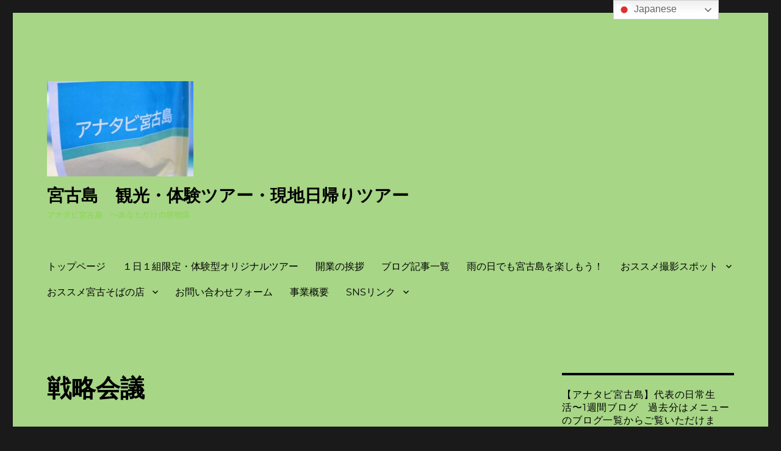

--- FILE ---
content_type: text/html; charset=UTF-8
request_url: https://anatabi.net/2022/06/21/%E6%88%A6%E7%95%A5%E4%BC%9A%E8%AD%B0/
body_size: 22407
content:
<!DOCTYPE html>
<html lang="ja" class="no-js">
<head>
	<meta charset="UTF-8">
	<meta name="viewport" content="width=device-width, initial-scale=1.0">
	<link rel="profile" href="https://gmpg.org/xfn/11">
		<link rel="pingback" href="https://anatabi.net/xmlrpc.php">
		<script>(function(html){html.className = html.className.replace(/\bno-js\b/,'js')})(document.documentElement);</script>
<title>戦略会議 &#8211; 宮古島　観光・体験ツアー・現地日帰りツアー</title>
<meta name='robots' content='max-image-preview:large' />
<link rel='dns-prefetch' href='//stats.wp.com' />
<link rel='preconnect' href='//c0.wp.com' />
<link rel="alternate" type="application/rss+xml" title="宮古島　観光・体験ツアー・現地日帰りツアー &raquo; フィード" href="https://anatabi.net/feed/" />
<link rel="alternate" type="application/rss+xml" title="宮古島　観光・体験ツアー・現地日帰りツアー &raquo; コメントフィード" href="https://anatabi.net/comments/feed/" />
<link rel="alternate" type="application/rss+xml" title="宮古島　観光・体験ツアー・現地日帰りツアー &raquo; 戦略会議 のコメントのフィード" href="https://anatabi.net/2022/06/21/%e6%88%a6%e7%95%a5%e4%bc%9a%e8%ad%b0/feed/" />
<link rel="alternate" title="oEmbed (JSON)" type="application/json+oembed" href="https://anatabi.net/wp-json/oembed/1.0/embed?url=https%3A%2F%2Fanatabi.net%2F2022%2F06%2F21%2F%25e6%2588%25a6%25e7%2595%25a5%25e4%25bc%259a%25e8%25ad%25b0%2F" />
<link rel="alternate" title="oEmbed (XML)" type="text/xml+oembed" href="https://anatabi.net/wp-json/oembed/1.0/embed?url=https%3A%2F%2Fanatabi.net%2F2022%2F06%2F21%2F%25e6%2588%25a6%25e7%2595%25a5%25e4%25bc%259a%25e8%25ad%25b0%2F&#038;format=xml" />
<style id='wp-img-auto-sizes-contain-inline-css'>
img:is([sizes=auto i],[sizes^="auto," i]){contain-intrinsic-size:3000px 1500px}
/*# sourceURL=wp-img-auto-sizes-contain-inline-css */
</style>
<link rel='stylesheet' id='twentysixteen-jetpack-css' href='https://c0.wp.com/p/jetpack/14.1/modules/theme-tools/compat/twentysixteen.css' media='all' />
<style id='wp-emoji-styles-inline-css'>

	img.wp-smiley, img.emoji {
		display: inline !important;
		border: none !important;
		box-shadow: none !important;
		height: 1em !important;
		width: 1em !important;
		margin: 0 0.07em !important;
		vertical-align: -0.1em !important;
		background: none !important;
		padding: 0 !important;
	}
/*# sourceURL=wp-emoji-styles-inline-css */
</style>
<style id='wp-block-library-inline-css'>
:root{--wp-block-synced-color:#7a00df;--wp-block-synced-color--rgb:122,0,223;--wp-bound-block-color:var(--wp-block-synced-color);--wp-editor-canvas-background:#ddd;--wp-admin-theme-color:#007cba;--wp-admin-theme-color--rgb:0,124,186;--wp-admin-theme-color-darker-10:#006ba1;--wp-admin-theme-color-darker-10--rgb:0,107,160.5;--wp-admin-theme-color-darker-20:#005a87;--wp-admin-theme-color-darker-20--rgb:0,90,135;--wp-admin-border-width-focus:2px}@media (min-resolution:192dpi){:root{--wp-admin-border-width-focus:1.5px}}.wp-element-button{cursor:pointer}:root .has-very-light-gray-background-color{background-color:#eee}:root .has-very-dark-gray-background-color{background-color:#313131}:root .has-very-light-gray-color{color:#eee}:root .has-very-dark-gray-color{color:#313131}:root .has-vivid-green-cyan-to-vivid-cyan-blue-gradient-background{background:linear-gradient(135deg,#00d084,#0693e3)}:root .has-purple-crush-gradient-background{background:linear-gradient(135deg,#34e2e4,#4721fb 50%,#ab1dfe)}:root .has-hazy-dawn-gradient-background{background:linear-gradient(135deg,#faaca8,#dad0ec)}:root .has-subdued-olive-gradient-background{background:linear-gradient(135deg,#fafae1,#67a671)}:root .has-atomic-cream-gradient-background{background:linear-gradient(135deg,#fdd79a,#004a59)}:root .has-nightshade-gradient-background{background:linear-gradient(135deg,#330968,#31cdcf)}:root .has-midnight-gradient-background{background:linear-gradient(135deg,#020381,#2874fc)}:root{--wp--preset--font-size--normal:16px;--wp--preset--font-size--huge:42px}.has-regular-font-size{font-size:1em}.has-larger-font-size{font-size:2.625em}.has-normal-font-size{font-size:var(--wp--preset--font-size--normal)}.has-huge-font-size{font-size:var(--wp--preset--font-size--huge)}.has-text-align-center{text-align:center}.has-text-align-left{text-align:left}.has-text-align-right{text-align:right}.has-fit-text{white-space:nowrap!important}#end-resizable-editor-section{display:none}.aligncenter{clear:both}.items-justified-left{justify-content:flex-start}.items-justified-center{justify-content:center}.items-justified-right{justify-content:flex-end}.items-justified-space-between{justify-content:space-between}.screen-reader-text{border:0;clip-path:inset(50%);height:1px;margin:-1px;overflow:hidden;padding:0;position:absolute;width:1px;word-wrap:normal!important}.screen-reader-text:focus{background-color:#ddd;clip-path:none;color:#444;display:block;font-size:1em;height:auto;left:5px;line-height:normal;padding:15px 23px 14px;text-decoration:none;top:5px;width:auto;z-index:100000}html :where(.has-border-color){border-style:solid}html :where([style*=border-top-color]){border-top-style:solid}html :where([style*=border-right-color]){border-right-style:solid}html :where([style*=border-bottom-color]){border-bottom-style:solid}html :where([style*=border-left-color]){border-left-style:solid}html :where([style*=border-width]){border-style:solid}html :where([style*=border-top-width]){border-top-style:solid}html :where([style*=border-right-width]){border-right-style:solid}html :where([style*=border-bottom-width]){border-bottom-style:solid}html :where([style*=border-left-width]){border-left-style:solid}html :where(img[class*=wp-image-]){height:auto;max-width:100%}:where(figure){margin:0 0 1em}html :where(.is-position-sticky){--wp-admin--admin-bar--position-offset:var(--wp-admin--admin-bar--height,0px)}@media screen and (max-width:600px){html :where(.is-position-sticky){--wp-admin--admin-bar--position-offset:0px}}

/*# sourceURL=wp-block-library-inline-css */
</style><style id='wp-block-gallery-inline-css'>
.blocks-gallery-grid:not(.has-nested-images),.wp-block-gallery:not(.has-nested-images){display:flex;flex-wrap:wrap;list-style-type:none;margin:0;padding:0}.blocks-gallery-grid:not(.has-nested-images) .blocks-gallery-image,.blocks-gallery-grid:not(.has-nested-images) .blocks-gallery-item,.wp-block-gallery:not(.has-nested-images) .blocks-gallery-image,.wp-block-gallery:not(.has-nested-images) .blocks-gallery-item{display:flex;flex-direction:column;flex-grow:1;justify-content:center;margin:0 1em 1em 0;position:relative;width:calc(50% - 1em)}.blocks-gallery-grid:not(.has-nested-images) .blocks-gallery-image:nth-of-type(2n),.blocks-gallery-grid:not(.has-nested-images) .blocks-gallery-item:nth-of-type(2n),.wp-block-gallery:not(.has-nested-images) .blocks-gallery-image:nth-of-type(2n),.wp-block-gallery:not(.has-nested-images) .blocks-gallery-item:nth-of-type(2n){margin-right:0}.blocks-gallery-grid:not(.has-nested-images) .blocks-gallery-image figure,.blocks-gallery-grid:not(.has-nested-images) .blocks-gallery-item figure,.wp-block-gallery:not(.has-nested-images) .blocks-gallery-image figure,.wp-block-gallery:not(.has-nested-images) .blocks-gallery-item figure{align-items:flex-end;display:flex;height:100%;justify-content:flex-start;margin:0}.blocks-gallery-grid:not(.has-nested-images) .blocks-gallery-image img,.blocks-gallery-grid:not(.has-nested-images) .blocks-gallery-item img,.wp-block-gallery:not(.has-nested-images) .blocks-gallery-image img,.wp-block-gallery:not(.has-nested-images) .blocks-gallery-item img{display:block;height:auto;max-width:100%;width:auto}.blocks-gallery-grid:not(.has-nested-images) .blocks-gallery-image figcaption,.blocks-gallery-grid:not(.has-nested-images) .blocks-gallery-item figcaption,.wp-block-gallery:not(.has-nested-images) .blocks-gallery-image figcaption,.wp-block-gallery:not(.has-nested-images) .blocks-gallery-item figcaption{background:linear-gradient(0deg,#000000b3,#0000004d 70%,#0000);bottom:0;box-sizing:border-box;color:#fff;font-size:.8em;margin:0;max-height:100%;overflow:auto;padding:3em .77em .7em;position:absolute;text-align:center;width:100%;z-index:2}.blocks-gallery-grid:not(.has-nested-images) .blocks-gallery-image figcaption img,.blocks-gallery-grid:not(.has-nested-images) .blocks-gallery-item figcaption img,.wp-block-gallery:not(.has-nested-images) .blocks-gallery-image figcaption img,.wp-block-gallery:not(.has-nested-images) .blocks-gallery-item figcaption img{display:inline}.blocks-gallery-grid:not(.has-nested-images) figcaption,.wp-block-gallery:not(.has-nested-images) figcaption{flex-grow:1}.blocks-gallery-grid:not(.has-nested-images).is-cropped .blocks-gallery-image a,.blocks-gallery-grid:not(.has-nested-images).is-cropped .blocks-gallery-image img,.blocks-gallery-grid:not(.has-nested-images).is-cropped .blocks-gallery-item a,.blocks-gallery-grid:not(.has-nested-images).is-cropped .blocks-gallery-item img,.wp-block-gallery:not(.has-nested-images).is-cropped .blocks-gallery-image a,.wp-block-gallery:not(.has-nested-images).is-cropped .blocks-gallery-image img,.wp-block-gallery:not(.has-nested-images).is-cropped .blocks-gallery-item a,.wp-block-gallery:not(.has-nested-images).is-cropped .blocks-gallery-item img{flex:1;height:100%;object-fit:cover;width:100%}.blocks-gallery-grid:not(.has-nested-images).columns-1 .blocks-gallery-image,.blocks-gallery-grid:not(.has-nested-images).columns-1 .blocks-gallery-item,.wp-block-gallery:not(.has-nested-images).columns-1 .blocks-gallery-image,.wp-block-gallery:not(.has-nested-images).columns-1 .blocks-gallery-item{margin-right:0;width:100%}@media (min-width:600px){.blocks-gallery-grid:not(.has-nested-images).columns-3 .blocks-gallery-image,.blocks-gallery-grid:not(.has-nested-images).columns-3 .blocks-gallery-item,.wp-block-gallery:not(.has-nested-images).columns-3 .blocks-gallery-image,.wp-block-gallery:not(.has-nested-images).columns-3 .blocks-gallery-item{margin-right:1em;width:calc(33.33333% - .66667em)}.blocks-gallery-grid:not(.has-nested-images).columns-4 .blocks-gallery-image,.blocks-gallery-grid:not(.has-nested-images).columns-4 .blocks-gallery-item,.wp-block-gallery:not(.has-nested-images).columns-4 .blocks-gallery-image,.wp-block-gallery:not(.has-nested-images).columns-4 .blocks-gallery-item{margin-right:1em;width:calc(25% - .75em)}.blocks-gallery-grid:not(.has-nested-images).columns-5 .blocks-gallery-image,.blocks-gallery-grid:not(.has-nested-images).columns-5 .blocks-gallery-item,.wp-block-gallery:not(.has-nested-images).columns-5 .blocks-gallery-image,.wp-block-gallery:not(.has-nested-images).columns-5 .blocks-gallery-item{margin-right:1em;width:calc(20% - .8em)}.blocks-gallery-grid:not(.has-nested-images).columns-6 .blocks-gallery-image,.blocks-gallery-grid:not(.has-nested-images).columns-6 .blocks-gallery-item,.wp-block-gallery:not(.has-nested-images).columns-6 .blocks-gallery-image,.wp-block-gallery:not(.has-nested-images).columns-6 .blocks-gallery-item{margin-right:1em;width:calc(16.66667% - .83333em)}.blocks-gallery-grid:not(.has-nested-images).columns-7 .blocks-gallery-image,.blocks-gallery-grid:not(.has-nested-images).columns-7 .blocks-gallery-item,.wp-block-gallery:not(.has-nested-images).columns-7 .blocks-gallery-image,.wp-block-gallery:not(.has-nested-images).columns-7 .blocks-gallery-item{margin-right:1em;width:calc(14.28571% - .85714em)}.blocks-gallery-grid:not(.has-nested-images).columns-8 .blocks-gallery-image,.blocks-gallery-grid:not(.has-nested-images).columns-8 .blocks-gallery-item,.wp-block-gallery:not(.has-nested-images).columns-8 .blocks-gallery-image,.wp-block-gallery:not(.has-nested-images).columns-8 .blocks-gallery-item{margin-right:1em;width:calc(12.5% - .875em)}.blocks-gallery-grid:not(.has-nested-images).columns-1 .blocks-gallery-image:nth-of-type(1n),.blocks-gallery-grid:not(.has-nested-images).columns-1 .blocks-gallery-item:nth-of-type(1n),.blocks-gallery-grid:not(.has-nested-images).columns-2 .blocks-gallery-image:nth-of-type(2n),.blocks-gallery-grid:not(.has-nested-images).columns-2 .blocks-gallery-item:nth-of-type(2n),.blocks-gallery-grid:not(.has-nested-images).columns-3 .blocks-gallery-image:nth-of-type(3n),.blocks-gallery-grid:not(.has-nested-images).columns-3 .blocks-gallery-item:nth-of-type(3n),.blocks-gallery-grid:not(.has-nested-images).columns-4 .blocks-gallery-image:nth-of-type(4n),.blocks-gallery-grid:not(.has-nested-images).columns-4 .blocks-gallery-item:nth-of-type(4n),.blocks-gallery-grid:not(.has-nested-images).columns-5 .blocks-gallery-image:nth-of-type(5n),.blocks-gallery-grid:not(.has-nested-images).columns-5 .blocks-gallery-item:nth-of-type(5n),.blocks-gallery-grid:not(.has-nested-images).columns-6 .blocks-gallery-image:nth-of-type(6n),.blocks-gallery-grid:not(.has-nested-images).columns-6 .blocks-gallery-item:nth-of-type(6n),.blocks-gallery-grid:not(.has-nested-images).columns-7 .blocks-gallery-image:nth-of-type(7n),.blocks-gallery-grid:not(.has-nested-images).columns-7 .blocks-gallery-item:nth-of-type(7n),.blocks-gallery-grid:not(.has-nested-images).columns-8 .blocks-gallery-image:nth-of-type(8n),.blocks-gallery-grid:not(.has-nested-images).columns-8 .blocks-gallery-item:nth-of-type(8n),.wp-block-gallery:not(.has-nested-images).columns-1 .blocks-gallery-image:nth-of-type(1n),.wp-block-gallery:not(.has-nested-images).columns-1 .blocks-gallery-item:nth-of-type(1n),.wp-block-gallery:not(.has-nested-images).columns-2 .blocks-gallery-image:nth-of-type(2n),.wp-block-gallery:not(.has-nested-images).columns-2 .blocks-gallery-item:nth-of-type(2n),.wp-block-gallery:not(.has-nested-images).columns-3 .blocks-gallery-image:nth-of-type(3n),.wp-block-gallery:not(.has-nested-images).columns-3 .blocks-gallery-item:nth-of-type(3n),.wp-block-gallery:not(.has-nested-images).columns-4 .blocks-gallery-image:nth-of-type(4n),.wp-block-gallery:not(.has-nested-images).columns-4 .blocks-gallery-item:nth-of-type(4n),.wp-block-gallery:not(.has-nested-images).columns-5 .blocks-gallery-image:nth-of-type(5n),.wp-block-gallery:not(.has-nested-images).columns-5 .blocks-gallery-item:nth-of-type(5n),.wp-block-gallery:not(.has-nested-images).columns-6 .blocks-gallery-image:nth-of-type(6n),.wp-block-gallery:not(.has-nested-images).columns-6 .blocks-gallery-item:nth-of-type(6n),.wp-block-gallery:not(.has-nested-images).columns-7 .blocks-gallery-image:nth-of-type(7n),.wp-block-gallery:not(.has-nested-images).columns-7 .blocks-gallery-item:nth-of-type(7n),.wp-block-gallery:not(.has-nested-images).columns-8 .blocks-gallery-image:nth-of-type(8n),.wp-block-gallery:not(.has-nested-images).columns-8 .blocks-gallery-item:nth-of-type(8n){margin-right:0}}.blocks-gallery-grid:not(.has-nested-images) .blocks-gallery-image:last-child,.blocks-gallery-grid:not(.has-nested-images) .blocks-gallery-item:last-child,.wp-block-gallery:not(.has-nested-images) .blocks-gallery-image:last-child,.wp-block-gallery:not(.has-nested-images) .blocks-gallery-item:last-child{margin-right:0}.blocks-gallery-grid:not(.has-nested-images).alignleft,.blocks-gallery-grid:not(.has-nested-images).alignright,.wp-block-gallery:not(.has-nested-images).alignleft,.wp-block-gallery:not(.has-nested-images).alignright{max-width:420px;width:100%}.blocks-gallery-grid:not(.has-nested-images).aligncenter .blocks-gallery-item figure,.wp-block-gallery:not(.has-nested-images).aligncenter .blocks-gallery-item figure{justify-content:center}.wp-block-gallery:not(.is-cropped) .blocks-gallery-item{align-self:flex-start}figure.wp-block-gallery.has-nested-images{align-items:normal}.wp-block-gallery.has-nested-images figure.wp-block-image:not(#individual-image){margin:0;width:calc(50% - var(--wp--style--unstable-gallery-gap, 16px)/2)}.wp-block-gallery.has-nested-images figure.wp-block-image{box-sizing:border-box;display:flex;flex-direction:column;flex-grow:1;justify-content:center;max-width:100%;position:relative}.wp-block-gallery.has-nested-images figure.wp-block-image>a,.wp-block-gallery.has-nested-images figure.wp-block-image>div{flex-direction:column;flex-grow:1;margin:0}.wp-block-gallery.has-nested-images figure.wp-block-image img{display:block;height:auto;max-width:100%!important;width:auto}.wp-block-gallery.has-nested-images figure.wp-block-image figcaption,.wp-block-gallery.has-nested-images figure.wp-block-image:has(figcaption):before{bottom:0;left:0;max-height:100%;position:absolute;right:0}.wp-block-gallery.has-nested-images figure.wp-block-image:has(figcaption):before{backdrop-filter:blur(3px);content:"";height:100%;-webkit-mask-image:linear-gradient(0deg,#000 20%,#0000);mask-image:linear-gradient(0deg,#000 20%,#0000);max-height:40%;pointer-events:none}.wp-block-gallery.has-nested-images figure.wp-block-image figcaption{box-sizing:border-box;color:#fff;font-size:13px;margin:0;overflow:auto;padding:1em;text-align:center;text-shadow:0 0 1.5px #000}.wp-block-gallery.has-nested-images figure.wp-block-image figcaption::-webkit-scrollbar{height:12px;width:12px}.wp-block-gallery.has-nested-images figure.wp-block-image figcaption::-webkit-scrollbar-track{background-color:initial}.wp-block-gallery.has-nested-images figure.wp-block-image figcaption::-webkit-scrollbar-thumb{background-clip:padding-box;background-color:initial;border:3px solid #0000;border-radius:8px}.wp-block-gallery.has-nested-images figure.wp-block-image figcaption:focus-within::-webkit-scrollbar-thumb,.wp-block-gallery.has-nested-images figure.wp-block-image figcaption:focus::-webkit-scrollbar-thumb,.wp-block-gallery.has-nested-images figure.wp-block-image figcaption:hover::-webkit-scrollbar-thumb{background-color:#fffc}.wp-block-gallery.has-nested-images figure.wp-block-image figcaption{scrollbar-color:#0000 #0000;scrollbar-gutter:stable both-edges;scrollbar-width:thin}.wp-block-gallery.has-nested-images figure.wp-block-image figcaption:focus,.wp-block-gallery.has-nested-images figure.wp-block-image figcaption:focus-within,.wp-block-gallery.has-nested-images figure.wp-block-image figcaption:hover{scrollbar-color:#fffc #0000}.wp-block-gallery.has-nested-images figure.wp-block-image figcaption{will-change:transform}@media (hover:none){.wp-block-gallery.has-nested-images figure.wp-block-image figcaption{scrollbar-color:#fffc #0000}}.wp-block-gallery.has-nested-images figure.wp-block-image figcaption{background:linear-gradient(0deg,#0006,#0000)}.wp-block-gallery.has-nested-images figure.wp-block-image figcaption img{display:inline}.wp-block-gallery.has-nested-images figure.wp-block-image figcaption a{color:inherit}.wp-block-gallery.has-nested-images figure.wp-block-image.has-custom-border img{box-sizing:border-box}.wp-block-gallery.has-nested-images figure.wp-block-image.has-custom-border>a,.wp-block-gallery.has-nested-images figure.wp-block-image.has-custom-border>div,.wp-block-gallery.has-nested-images figure.wp-block-image.is-style-rounded>a,.wp-block-gallery.has-nested-images figure.wp-block-image.is-style-rounded>div{flex:1 1 auto}.wp-block-gallery.has-nested-images figure.wp-block-image.has-custom-border figcaption,.wp-block-gallery.has-nested-images figure.wp-block-image.is-style-rounded figcaption{background:none;color:inherit;flex:initial;margin:0;padding:10px 10px 9px;position:relative;text-shadow:none}.wp-block-gallery.has-nested-images figure.wp-block-image.has-custom-border:before,.wp-block-gallery.has-nested-images figure.wp-block-image.is-style-rounded:before{content:none}.wp-block-gallery.has-nested-images figcaption{flex-basis:100%;flex-grow:1;text-align:center}.wp-block-gallery.has-nested-images:not(.is-cropped) figure.wp-block-image:not(#individual-image){margin-bottom:auto;margin-top:0}.wp-block-gallery.has-nested-images.is-cropped figure.wp-block-image:not(#individual-image){align-self:inherit}.wp-block-gallery.has-nested-images.is-cropped figure.wp-block-image:not(#individual-image)>a,.wp-block-gallery.has-nested-images.is-cropped figure.wp-block-image:not(#individual-image)>div:not(.components-drop-zone){display:flex}.wp-block-gallery.has-nested-images.is-cropped figure.wp-block-image:not(#individual-image) a,.wp-block-gallery.has-nested-images.is-cropped figure.wp-block-image:not(#individual-image) img{flex:1 0 0%;height:100%;object-fit:cover;width:100%}.wp-block-gallery.has-nested-images.columns-1 figure.wp-block-image:not(#individual-image){width:100%}@media (min-width:600px){.wp-block-gallery.has-nested-images.columns-3 figure.wp-block-image:not(#individual-image){width:calc(33.33333% - var(--wp--style--unstable-gallery-gap, 16px)*.66667)}.wp-block-gallery.has-nested-images.columns-4 figure.wp-block-image:not(#individual-image){width:calc(25% - var(--wp--style--unstable-gallery-gap, 16px)*.75)}.wp-block-gallery.has-nested-images.columns-5 figure.wp-block-image:not(#individual-image){width:calc(20% - var(--wp--style--unstable-gallery-gap, 16px)*.8)}.wp-block-gallery.has-nested-images.columns-6 figure.wp-block-image:not(#individual-image){width:calc(16.66667% - var(--wp--style--unstable-gallery-gap, 16px)*.83333)}.wp-block-gallery.has-nested-images.columns-7 figure.wp-block-image:not(#individual-image){width:calc(14.28571% - var(--wp--style--unstable-gallery-gap, 16px)*.85714)}.wp-block-gallery.has-nested-images.columns-8 figure.wp-block-image:not(#individual-image){width:calc(12.5% - var(--wp--style--unstable-gallery-gap, 16px)*.875)}.wp-block-gallery.has-nested-images.columns-default figure.wp-block-image:not(#individual-image){width:calc(33.33% - var(--wp--style--unstable-gallery-gap, 16px)*.66667)}.wp-block-gallery.has-nested-images.columns-default figure.wp-block-image:not(#individual-image):first-child:nth-last-child(2),.wp-block-gallery.has-nested-images.columns-default figure.wp-block-image:not(#individual-image):first-child:nth-last-child(2)~figure.wp-block-image:not(#individual-image){width:calc(50% - var(--wp--style--unstable-gallery-gap, 16px)*.5)}.wp-block-gallery.has-nested-images.columns-default figure.wp-block-image:not(#individual-image):first-child:last-child{width:100%}}.wp-block-gallery.has-nested-images.alignleft,.wp-block-gallery.has-nested-images.alignright{max-width:420px;width:100%}.wp-block-gallery.has-nested-images.aligncenter{justify-content:center}
/*# sourceURL=https://c0.wp.com/c/6.9/wp-includes/blocks/gallery/style.min.css */
</style>
<style id='wp-block-gallery-theme-inline-css'>
.blocks-gallery-caption{color:#555;font-size:13px;text-align:center}.is-dark-theme .blocks-gallery-caption{color:#ffffffa6}
/*# sourceURL=https://c0.wp.com/c/6.9/wp-includes/blocks/gallery/theme.min.css */
</style>
<style id='wp-block-paragraph-inline-css'>
.is-small-text{font-size:.875em}.is-regular-text{font-size:1em}.is-large-text{font-size:2.25em}.is-larger-text{font-size:3em}.has-drop-cap:not(:focus):first-letter{float:left;font-size:8.4em;font-style:normal;font-weight:100;line-height:.68;margin:.05em .1em 0 0;text-transform:uppercase}body.rtl .has-drop-cap:not(:focus):first-letter{float:none;margin-left:.1em}p.has-drop-cap.has-background{overflow:hidden}:root :where(p.has-background){padding:1.25em 2.375em}:where(p.has-text-color:not(.has-link-color)) a{color:inherit}p.has-text-align-left[style*="writing-mode:vertical-lr"],p.has-text-align-right[style*="writing-mode:vertical-rl"]{rotate:180deg}
/*# sourceURL=https://c0.wp.com/c/6.9/wp-includes/blocks/paragraph/style.min.css */
</style>
<link rel='stylesheet' id='mediaelement-css' href='https://c0.wp.com/c/6.9/wp-includes/js/mediaelement/mediaelementplayer-legacy.min.css' media='all' />
<link rel='stylesheet' id='wp-mediaelement-css' href='https://c0.wp.com/c/6.9/wp-includes/js/mediaelement/wp-mediaelement.min.css' media='all' />
<style id='global-styles-inline-css'>
:root{--wp--preset--aspect-ratio--square: 1;--wp--preset--aspect-ratio--4-3: 4/3;--wp--preset--aspect-ratio--3-4: 3/4;--wp--preset--aspect-ratio--3-2: 3/2;--wp--preset--aspect-ratio--2-3: 2/3;--wp--preset--aspect-ratio--16-9: 16/9;--wp--preset--aspect-ratio--9-16: 9/16;--wp--preset--color--black: #000000;--wp--preset--color--cyan-bluish-gray: #abb8c3;--wp--preset--color--white: #fff;--wp--preset--color--pale-pink: #f78da7;--wp--preset--color--vivid-red: #cf2e2e;--wp--preset--color--luminous-vivid-orange: #ff6900;--wp--preset--color--luminous-vivid-amber: #fcb900;--wp--preset--color--light-green-cyan: #7bdcb5;--wp--preset--color--vivid-green-cyan: #00d084;--wp--preset--color--pale-cyan-blue: #8ed1fc;--wp--preset--color--vivid-cyan-blue: #0693e3;--wp--preset--color--vivid-purple: #9b51e0;--wp--preset--color--dark-gray: #1a1a1a;--wp--preset--color--medium-gray: #686868;--wp--preset--color--light-gray: #e5e5e5;--wp--preset--color--blue-gray: #4d545c;--wp--preset--color--bright-blue: #007acc;--wp--preset--color--light-blue: #9adffd;--wp--preset--color--dark-brown: #402b30;--wp--preset--color--medium-brown: #774e24;--wp--preset--color--dark-red: #640c1f;--wp--preset--color--bright-red: #ff675f;--wp--preset--color--yellow: #ffef8e;--wp--preset--gradient--vivid-cyan-blue-to-vivid-purple: linear-gradient(135deg,rgb(6,147,227) 0%,rgb(155,81,224) 100%);--wp--preset--gradient--light-green-cyan-to-vivid-green-cyan: linear-gradient(135deg,rgb(122,220,180) 0%,rgb(0,208,130) 100%);--wp--preset--gradient--luminous-vivid-amber-to-luminous-vivid-orange: linear-gradient(135deg,rgb(252,185,0) 0%,rgb(255,105,0) 100%);--wp--preset--gradient--luminous-vivid-orange-to-vivid-red: linear-gradient(135deg,rgb(255,105,0) 0%,rgb(207,46,46) 100%);--wp--preset--gradient--very-light-gray-to-cyan-bluish-gray: linear-gradient(135deg,rgb(238,238,238) 0%,rgb(169,184,195) 100%);--wp--preset--gradient--cool-to-warm-spectrum: linear-gradient(135deg,rgb(74,234,220) 0%,rgb(151,120,209) 20%,rgb(207,42,186) 40%,rgb(238,44,130) 60%,rgb(251,105,98) 80%,rgb(254,248,76) 100%);--wp--preset--gradient--blush-light-purple: linear-gradient(135deg,rgb(255,206,236) 0%,rgb(152,150,240) 100%);--wp--preset--gradient--blush-bordeaux: linear-gradient(135deg,rgb(254,205,165) 0%,rgb(254,45,45) 50%,rgb(107,0,62) 100%);--wp--preset--gradient--luminous-dusk: linear-gradient(135deg,rgb(255,203,112) 0%,rgb(199,81,192) 50%,rgb(65,88,208) 100%);--wp--preset--gradient--pale-ocean: linear-gradient(135deg,rgb(255,245,203) 0%,rgb(182,227,212) 50%,rgb(51,167,181) 100%);--wp--preset--gradient--electric-grass: linear-gradient(135deg,rgb(202,248,128) 0%,rgb(113,206,126) 100%);--wp--preset--gradient--midnight: linear-gradient(135deg,rgb(2,3,129) 0%,rgb(40,116,252) 100%);--wp--preset--font-size--small: 13px;--wp--preset--font-size--medium: 20px;--wp--preset--font-size--large: 36px;--wp--preset--font-size--x-large: 42px;--wp--preset--spacing--20: 0.44rem;--wp--preset--spacing--30: 0.67rem;--wp--preset--spacing--40: 1rem;--wp--preset--spacing--50: 1.5rem;--wp--preset--spacing--60: 2.25rem;--wp--preset--spacing--70: 3.38rem;--wp--preset--spacing--80: 5.06rem;--wp--preset--shadow--natural: 6px 6px 9px rgba(0, 0, 0, 0.2);--wp--preset--shadow--deep: 12px 12px 50px rgba(0, 0, 0, 0.4);--wp--preset--shadow--sharp: 6px 6px 0px rgba(0, 0, 0, 0.2);--wp--preset--shadow--outlined: 6px 6px 0px -3px rgb(255, 255, 255), 6px 6px rgb(0, 0, 0);--wp--preset--shadow--crisp: 6px 6px 0px rgb(0, 0, 0);}:where(.is-layout-flex){gap: 0.5em;}:where(.is-layout-grid){gap: 0.5em;}body .is-layout-flex{display: flex;}.is-layout-flex{flex-wrap: wrap;align-items: center;}.is-layout-flex > :is(*, div){margin: 0;}body .is-layout-grid{display: grid;}.is-layout-grid > :is(*, div){margin: 0;}:where(.wp-block-columns.is-layout-flex){gap: 2em;}:where(.wp-block-columns.is-layout-grid){gap: 2em;}:where(.wp-block-post-template.is-layout-flex){gap: 1.25em;}:where(.wp-block-post-template.is-layout-grid){gap: 1.25em;}.has-black-color{color: var(--wp--preset--color--black) !important;}.has-cyan-bluish-gray-color{color: var(--wp--preset--color--cyan-bluish-gray) !important;}.has-white-color{color: var(--wp--preset--color--white) !important;}.has-pale-pink-color{color: var(--wp--preset--color--pale-pink) !important;}.has-vivid-red-color{color: var(--wp--preset--color--vivid-red) !important;}.has-luminous-vivid-orange-color{color: var(--wp--preset--color--luminous-vivid-orange) !important;}.has-luminous-vivid-amber-color{color: var(--wp--preset--color--luminous-vivid-amber) !important;}.has-light-green-cyan-color{color: var(--wp--preset--color--light-green-cyan) !important;}.has-vivid-green-cyan-color{color: var(--wp--preset--color--vivid-green-cyan) !important;}.has-pale-cyan-blue-color{color: var(--wp--preset--color--pale-cyan-blue) !important;}.has-vivid-cyan-blue-color{color: var(--wp--preset--color--vivid-cyan-blue) !important;}.has-vivid-purple-color{color: var(--wp--preset--color--vivid-purple) !important;}.has-black-background-color{background-color: var(--wp--preset--color--black) !important;}.has-cyan-bluish-gray-background-color{background-color: var(--wp--preset--color--cyan-bluish-gray) !important;}.has-white-background-color{background-color: var(--wp--preset--color--white) !important;}.has-pale-pink-background-color{background-color: var(--wp--preset--color--pale-pink) !important;}.has-vivid-red-background-color{background-color: var(--wp--preset--color--vivid-red) !important;}.has-luminous-vivid-orange-background-color{background-color: var(--wp--preset--color--luminous-vivid-orange) !important;}.has-luminous-vivid-amber-background-color{background-color: var(--wp--preset--color--luminous-vivid-amber) !important;}.has-light-green-cyan-background-color{background-color: var(--wp--preset--color--light-green-cyan) !important;}.has-vivid-green-cyan-background-color{background-color: var(--wp--preset--color--vivid-green-cyan) !important;}.has-pale-cyan-blue-background-color{background-color: var(--wp--preset--color--pale-cyan-blue) !important;}.has-vivid-cyan-blue-background-color{background-color: var(--wp--preset--color--vivid-cyan-blue) !important;}.has-vivid-purple-background-color{background-color: var(--wp--preset--color--vivid-purple) !important;}.has-black-border-color{border-color: var(--wp--preset--color--black) !important;}.has-cyan-bluish-gray-border-color{border-color: var(--wp--preset--color--cyan-bluish-gray) !important;}.has-white-border-color{border-color: var(--wp--preset--color--white) !important;}.has-pale-pink-border-color{border-color: var(--wp--preset--color--pale-pink) !important;}.has-vivid-red-border-color{border-color: var(--wp--preset--color--vivid-red) !important;}.has-luminous-vivid-orange-border-color{border-color: var(--wp--preset--color--luminous-vivid-orange) !important;}.has-luminous-vivid-amber-border-color{border-color: var(--wp--preset--color--luminous-vivid-amber) !important;}.has-light-green-cyan-border-color{border-color: var(--wp--preset--color--light-green-cyan) !important;}.has-vivid-green-cyan-border-color{border-color: var(--wp--preset--color--vivid-green-cyan) !important;}.has-pale-cyan-blue-border-color{border-color: var(--wp--preset--color--pale-cyan-blue) !important;}.has-vivid-cyan-blue-border-color{border-color: var(--wp--preset--color--vivid-cyan-blue) !important;}.has-vivid-purple-border-color{border-color: var(--wp--preset--color--vivid-purple) !important;}.has-vivid-cyan-blue-to-vivid-purple-gradient-background{background: var(--wp--preset--gradient--vivid-cyan-blue-to-vivid-purple) !important;}.has-light-green-cyan-to-vivid-green-cyan-gradient-background{background: var(--wp--preset--gradient--light-green-cyan-to-vivid-green-cyan) !important;}.has-luminous-vivid-amber-to-luminous-vivid-orange-gradient-background{background: var(--wp--preset--gradient--luminous-vivid-amber-to-luminous-vivid-orange) !important;}.has-luminous-vivid-orange-to-vivid-red-gradient-background{background: var(--wp--preset--gradient--luminous-vivid-orange-to-vivid-red) !important;}.has-very-light-gray-to-cyan-bluish-gray-gradient-background{background: var(--wp--preset--gradient--very-light-gray-to-cyan-bluish-gray) !important;}.has-cool-to-warm-spectrum-gradient-background{background: var(--wp--preset--gradient--cool-to-warm-spectrum) !important;}.has-blush-light-purple-gradient-background{background: var(--wp--preset--gradient--blush-light-purple) !important;}.has-blush-bordeaux-gradient-background{background: var(--wp--preset--gradient--blush-bordeaux) !important;}.has-luminous-dusk-gradient-background{background: var(--wp--preset--gradient--luminous-dusk) !important;}.has-pale-ocean-gradient-background{background: var(--wp--preset--gradient--pale-ocean) !important;}.has-electric-grass-gradient-background{background: var(--wp--preset--gradient--electric-grass) !important;}.has-midnight-gradient-background{background: var(--wp--preset--gradient--midnight) !important;}.has-small-font-size{font-size: var(--wp--preset--font-size--small) !important;}.has-medium-font-size{font-size: var(--wp--preset--font-size--medium) !important;}.has-large-font-size{font-size: var(--wp--preset--font-size--large) !important;}.has-x-large-font-size{font-size: var(--wp--preset--font-size--x-large) !important;}
/*# sourceURL=global-styles-inline-css */
</style>
<style id='core-block-supports-inline-css'>
.wp-block-gallery.wp-block-gallery-1{--wp--style--unstable-gallery-gap:var( --wp--style--gallery-gap-default, var( --gallery-block--gutter-size, var( --wp--style--block-gap, 0.5em ) ) );gap:var( --wp--style--gallery-gap-default, var( --gallery-block--gutter-size, var( --wp--style--block-gap, 0.5em ) ) );}.wp-block-gallery.wp-block-gallery-2{--wp--style--unstable-gallery-gap:var( --wp--style--gallery-gap-default, var( --gallery-block--gutter-size, var( --wp--style--block-gap, 0.5em ) ) );gap:var( --wp--style--gallery-gap-default, var( --gallery-block--gutter-size, var( --wp--style--block-gap, 0.5em ) ) );}.wp-block-gallery.wp-block-gallery-3{--wp--style--unstable-gallery-gap:var( --wp--style--gallery-gap-default, var( --gallery-block--gutter-size, var( --wp--style--block-gap, 0.5em ) ) );gap:var( --wp--style--gallery-gap-default, var( --gallery-block--gutter-size, var( --wp--style--block-gap, 0.5em ) ) );}.wp-block-gallery.wp-block-gallery-4{--wp--style--unstable-gallery-gap:var( --wp--style--gallery-gap-default, var( --gallery-block--gutter-size, var( --wp--style--block-gap, 0.5em ) ) );gap:var( --wp--style--gallery-gap-default, var( --gallery-block--gutter-size, var( --wp--style--block-gap, 0.5em ) ) );}
/*# sourceURL=core-block-supports-inline-css */
</style>

<style id='classic-theme-styles-inline-css'>
/*! This file is auto-generated */
.wp-block-button__link{color:#fff;background-color:#32373c;border-radius:9999px;box-shadow:none;text-decoration:none;padding:calc(.667em + 2px) calc(1.333em + 2px);font-size:1.125em}.wp-block-file__button{background:#32373c;color:#fff;text-decoration:none}
/*# sourceURL=/wp-includes/css/classic-themes.min.css */
</style>
<link rel='stylesheet' id='contact-form-7-css' href='https://anatabi.net/wp-content/plugins/contact-form-7/includes/css/styles.css?ver=5.4.1' media='all' />
<link rel='stylesheet' id='twentysixteen-fonts-css' href='https://anatabi.net/wp-content/themes/twentysixteen/fonts/merriweather-plus-montserrat-plus-inconsolata.css?ver=20230328' media='all' />
<link rel='stylesheet' id='genericons-css' href='https://c0.wp.com/p/jetpack/14.1/_inc/genericons/genericons/genericons.css' media='all' />
<link rel='stylesheet' id='twentysixteen-style-css' href='https://anatabi.net/wp-content/themes/twentysixteen/style.css?ver=20241112' media='all' />
<style id='twentysixteen-style-inline-css'>

		/* Custom Page Background Color */
		.site {
			background-color: #a7d686;
		}

		mark,
		ins,
		button,
		button[disabled]:hover,
		button[disabled]:focus,
		input[type="button"],
		input[type="button"][disabled]:hover,
		input[type="button"][disabled]:focus,
		input[type="reset"],
		input[type="reset"][disabled]:hover,
		input[type="reset"][disabled]:focus,
		input[type="submit"],
		input[type="submit"][disabled]:hover,
		input[type="submit"][disabled]:focus,
		.menu-toggle.toggled-on,
		.menu-toggle.toggled-on:hover,
		.menu-toggle.toggled-on:focus,
		.pagination .prev,
		.pagination .next,
		.pagination .prev:hover,
		.pagination .prev:focus,
		.pagination .next:hover,
		.pagination .next:focus,
		.pagination .nav-links:before,
		.pagination .nav-links:after,
		.widget_calendar tbody a,
		.widget_calendar tbody a:hover,
		.widget_calendar tbody a:focus,
		.page-links a,
		.page-links a:hover,
		.page-links a:focus {
			color: #a7d686;
		}

		@media screen and (min-width: 56.875em) {
			.main-navigation ul ul li {
				background-color: #a7d686;
			}

			.main-navigation ul ul:after {
				border-top-color: #a7d686;
				border-bottom-color: #a7d686;
			}
		}
	

		/* Custom Link Color */
		.menu-toggle:hover,
		.menu-toggle:focus,
		a,
		.main-navigation a:hover,
		.main-navigation a:focus,
		.dropdown-toggle:hover,
		.dropdown-toggle:focus,
		.social-navigation a:hover:before,
		.social-navigation a:focus:before,
		.post-navigation a:hover .post-title,
		.post-navigation a:focus .post-title,
		.tagcloud a:hover,
		.tagcloud a:focus,
		.site-branding .site-title a:hover,
		.site-branding .site-title a:focus,
		.entry-title a:hover,
		.entry-title a:focus,
		.entry-footer a:hover,
		.entry-footer a:focus,
		.comment-metadata a:hover,
		.comment-metadata a:focus,
		.pingback .comment-edit-link:hover,
		.pingback .comment-edit-link:focus,
		.comment-reply-link,
		.comment-reply-link:hover,
		.comment-reply-link:focus,
		.required,
		.site-info a:hover,
		.site-info a:focus {
			color: #0007dd;
		}

		mark,
		ins,
		button:hover,
		button:focus,
		input[type="button"]:hover,
		input[type="button"]:focus,
		input[type="reset"]:hover,
		input[type="reset"]:focus,
		input[type="submit"]:hover,
		input[type="submit"]:focus,
		.pagination .prev:hover,
		.pagination .prev:focus,
		.pagination .next:hover,
		.pagination .next:focus,
		.widget_calendar tbody a,
		.page-links a:hover,
		.page-links a:focus {
			background-color: #0007dd;
		}

		input[type="date"]:focus,
		input[type="time"]:focus,
		input[type="datetime-local"]:focus,
		input[type="week"]:focus,
		input[type="month"]:focus,
		input[type="text"]:focus,
		input[type="email"]:focus,
		input[type="url"]:focus,
		input[type="password"]:focus,
		input[type="search"]:focus,
		input[type="tel"]:focus,
		input[type="number"]:focus,
		textarea:focus,
		.tagcloud a:hover,
		.tagcloud a:focus,
		.menu-toggle:hover,
		.menu-toggle:focus {
			border-color: #0007dd;
		}

		@media screen and (min-width: 56.875em) {
			.main-navigation li:hover > a,
			.main-navigation li.focus > a {
				color: #0007dd;
			}
		}
	

		/* Custom Main Text Color */
		body,
		blockquote cite,
		blockquote small,
		.main-navigation a,
		.menu-toggle,
		.dropdown-toggle,
		.social-navigation a,
		.post-navigation a,
		.pagination a:hover,
		.pagination a:focus,
		.widget-title a,
		.site-branding .site-title a,
		.entry-title a,
		.page-links > .page-links-title,
		.comment-author,
		.comment-reply-title small a:hover,
		.comment-reply-title small a:focus {
			color: #000000
		}

		blockquote,
		.menu-toggle.toggled-on,
		.menu-toggle.toggled-on:hover,
		.menu-toggle.toggled-on:focus,
		.post-navigation,
		.post-navigation div + div,
		.pagination,
		.widget,
		.page-header,
		.page-links a,
		.comments-title,
		.comment-reply-title {
			border-color: #000000;
		}

		button,
		button[disabled]:hover,
		button[disabled]:focus,
		input[type="button"],
		input[type="button"][disabled]:hover,
		input[type="button"][disabled]:focus,
		input[type="reset"],
		input[type="reset"][disabled]:hover,
		input[type="reset"][disabled]:focus,
		input[type="submit"],
		input[type="submit"][disabled]:hover,
		input[type="submit"][disabled]:focus,
		.menu-toggle.toggled-on,
		.menu-toggle.toggled-on:hover,
		.menu-toggle.toggled-on:focus,
		.pagination:before,
		.pagination:after,
		.pagination .prev,
		.pagination .next,
		.page-links a {
			background-color: #000000;
		}

		/* Border Color */
		fieldset,
		pre,
		abbr,
		acronym,
		table,
		th,
		td,
		input[type="date"],
		input[type="time"],
		input[type="datetime-local"],
		input[type="week"],
		input[type="month"],
		input[type="text"],
		input[type="email"],
		input[type="url"],
		input[type="password"],
		input[type="search"],
		input[type="tel"],
		input[type="number"],
		textarea,
		.main-navigation li,
		.main-navigation .primary-menu,
		.menu-toggle,
		.dropdown-toggle:after,
		.social-navigation a,
		.image-navigation,
		.comment-navigation,
		.tagcloud a,
		.entry-content,
		.entry-summary,
		.page-links a,
		.page-links > span,
		.comment-list article,
		.comment-list .pingback,
		.comment-list .trackback,
		.comment-reply-link,
		.no-comments,
		.widecolumn .mu_register .mu_alert {
			border-color: #000000; /* Fallback for IE7 and IE8 */
			border-color: rgba( 0, 0, 0, 0.2);
		}

		hr,
		code {
			background-color: #000000; /* Fallback for IE7 and IE8 */
			background-color: rgba( 0, 0, 0, 0.2);
		}

		@media screen and (min-width: 56.875em) {
			.main-navigation ul ul,
			.main-navigation ul ul li {
				border-color: rgba( 0, 0, 0, 0.2);
			}

			.main-navigation ul ul:before {
				border-top-color: rgba( 0, 0, 0, 0.2);
				border-bottom-color: rgba( 0, 0, 0, 0.2);
			}
		}
	

		/* Custom Secondary Text Color */

		/**
		 * IE8 and earlier will drop any block with CSS3 selectors.
		 * Do not combine these styles with the next block.
		 */
		body:not(.search-results) .entry-summary {
			color: #8dd659;
		}

		blockquote,
		.post-password-form label,
		a:hover,
		a:focus,
		a:active,
		.post-navigation .meta-nav,
		.image-navigation,
		.comment-navigation,
		.widget_recent_entries .post-date,
		.widget_rss .rss-date,
		.widget_rss cite,
		.site-description,
		.author-bio,
		.entry-footer,
		.entry-footer a,
		.sticky-post,
		.taxonomy-description,
		.entry-caption,
		.comment-metadata,
		.pingback .edit-link,
		.comment-metadata a,
		.pingback .comment-edit-link,
		.comment-form label,
		.comment-notes,
		.comment-awaiting-moderation,
		.logged-in-as,
		.form-allowed-tags,
		.site-info,
		.site-info a,
		.wp-caption .wp-caption-text,
		.gallery-caption,
		.widecolumn label,
		.widecolumn .mu_register label {
			color: #8dd659;
		}

		.widget_calendar tbody a:hover,
		.widget_calendar tbody a:focus {
			background-color: #8dd659;
		}
	
/*# sourceURL=twentysixteen-style-inline-css */
</style>
<link rel='stylesheet' id='twentysixteen-block-style-css' href='https://anatabi.net/wp-content/themes/twentysixteen/css/blocks.css?ver=20240817' media='all' />
<script src="https://c0.wp.com/c/6.9/wp-includes/js/jquery/jquery.min.js" id="jquery-core-js"></script>
<script src="https://c0.wp.com/c/6.9/wp-includes/js/jquery/jquery-migrate.min.js" id="jquery-migrate-js"></script>
<script id="twentysixteen-script-js-extra">
var screenReaderText = {"expand":"\u30b5\u30d6\u30e1\u30cb\u30e5\u30fc\u3092\u5c55\u958b","collapse":"\u30b5\u30d6\u30e1\u30cb\u30e5\u30fc\u3092\u9589\u3058\u308b"};
//# sourceURL=twentysixteen-script-js-extra
</script>
<script src="https://anatabi.net/wp-content/themes/twentysixteen/js/functions.js?ver=20230629" id="twentysixteen-script-js" defer data-wp-strategy="defer"></script>
<link rel="https://api.w.org/" href="https://anatabi.net/wp-json/" /><link rel="alternate" title="JSON" type="application/json" href="https://anatabi.net/wp-json/wp/v2/posts/5529" /><link rel="EditURI" type="application/rsd+xml" title="RSD" href="https://anatabi.net/xmlrpc.php?rsd" />
<meta name="generator" content="WordPress 6.9" />
<link rel="canonical" href="https://anatabi.net/2022/06/21/%e6%88%a6%e7%95%a5%e4%bc%9a%e8%ad%b0/" />
<link rel='shortlink' href='https://anatabi.net/?p=5529' />
	<link rel="preconnect" href="https://fonts.googleapis.com">
	<link rel="preconnect" href="https://fonts.gstatic.com">
	<link href='https://fonts.googleapis.com/css2?display=swap&family=Noto+Sans+JP' rel='stylesheet'>	<style>img#wpstats{display:none}</style>
		<!-- Analytics by WP Statistics v14.11.4 - https://wp-statistics.com -->

<!-- Jetpack Open Graph Tags -->
<meta property="og:type" content="article" />
<meta property="og:title" content="戦略会議" />
<meta property="og:url" content="https://anatabi.net/2022/06/21/%e6%88%a6%e7%95%a5%e4%bc%9a%e8%ad%b0/" />
<meta property="og:description" content="2022年6月20日(月) 東京　曇り 夜に雨 朝6時に起床。６:30ホテルを出発して外濠公園まで往復20分間&hellip;" />
<meta property="article:published_time" content="2022-06-21T14:10:52+00:00" />
<meta property="article:modified_time" content="2022-06-23T09:18:37+00:00" />
<meta property="og:site_name" content="宮古島　観光・体験ツアー・現地日帰りツアー" />
<meta property="og:image" content="https://anatabi.net/wp-content/uploads/2022/06/B56CD497-230F-4256-86FD-9BD031D41279-150x150.jpeg" />
<meta property="og:image:secure_url" content="https://i0.wp.com/anatabi.net/wp-content/uploads/2022/06/B56CD497-230F-4256-86FD-9BD031D41279-150x150.jpeg?ssl=1" />
<meta property="og:image" content="https://anatabi.net/wp-content/uploads/2022/06/6F31131E-CB36-475F-A934-04DF166ADE07-150x150.jpeg" />
<meta property="og:image:secure_url" content="https://i0.wp.com/anatabi.net/wp-content/uploads/2022/06/6F31131E-CB36-475F-A934-04DF166ADE07-150x150.jpeg?ssl=1" />
<meta property="og:image" content="https://anatabi.net/wp-content/uploads/2022/06/85F9300B-58AF-4840-9CD3-CCF9B43ECEC4-150x150.jpeg" />
<meta property="og:image:secure_url" content="https://i0.wp.com/anatabi.net/wp-content/uploads/2022/06/85F9300B-58AF-4840-9CD3-CCF9B43ECEC4-150x150.jpeg?ssl=1" />
<meta property="og:image" content="https://anatabi.net/wp-content/uploads/2022/06/F024D32C-E00E-4340-8881-D75998678C3A-150x150.jpeg" />
<meta property="og:image:secure_url" content="https://i0.wp.com/anatabi.net/wp-content/uploads/2022/06/F024D32C-E00E-4340-8881-D75998678C3A-150x150.jpeg?ssl=1" />
<meta property="og:image" content="https://anatabi.net/wp-content/uploads/2022/06/94D03A28-6DB9-4C83-BA37-ED554DF1FA64-150x150.jpeg" />
<meta property="og:image:secure_url" content="https://i0.wp.com/anatabi.net/wp-content/uploads/2022/06/94D03A28-6DB9-4C83-BA37-ED554DF1FA64-150x150.jpeg?ssl=1" />
<meta property="og:image" content="https://anatabi.net/wp-content/uploads/2022/06/B56CD497-230F-4256-86FD-9BD031D41279-1024x768.jpeg" />
<meta property="og:image:secure_url" content="https://i0.wp.com/anatabi.net/wp-content/uploads/2022/06/B56CD497-230F-4256-86FD-9BD031D41279-1024x768.jpeg?ssl=1" />
<meta property="og:image" content="https://anatabi.net/wp-content/uploads/2022/06/6F31131E-CB36-475F-A934-04DF166ADE07-1024x818.jpeg" />
<meta property="og:image:secure_url" content="https://i0.wp.com/anatabi.net/wp-content/uploads/2022/06/6F31131E-CB36-475F-A934-04DF166ADE07-1024x818.jpeg?ssl=1" />
<meta property="og:image" content="https://anatabi.net/wp-content/uploads/2022/06/85F9300B-58AF-4840-9CD3-CCF9B43ECEC4-768x1024.jpeg" />
<meta property="og:image:secure_url" content="https://i0.wp.com/anatabi.net/wp-content/uploads/2022/06/85F9300B-58AF-4840-9CD3-CCF9B43ECEC4-768x1024.jpeg?ssl=1" />
<meta property="og:image" content="https://anatabi.net/wp-content/uploads/2022/06/F024D32C-E00E-4340-8881-D75998678C3A-1024x893.jpeg" />
<meta property="og:image:secure_url" content="https://i0.wp.com/anatabi.net/wp-content/uploads/2022/06/F024D32C-E00E-4340-8881-D75998678C3A-1024x893.jpeg?ssl=1" />
<meta property="og:image" content="https://anatabi.net/wp-content/uploads/2022/06/94D03A28-6DB9-4C83-BA37-ED554DF1FA64-1024x768.jpeg" />
<meta property="og:image:secure_url" content="https://i0.wp.com/anatabi.net/wp-content/uploads/2022/06/94D03A28-6DB9-4C83-BA37-ED554DF1FA64-1024x768.jpeg?ssl=1" />
<meta property="og:image:width" content="2560" />
<meta property="og:image:height" content="1920" />
<meta property="og:image:alt" content="" />
<meta property="og:locale" content="ja_JP" />
<meta name="twitter:text:title" content="戦略会議" />
<meta name="twitter:image" content="https://anatabi.net/wp-content/uploads/2022/06/B56CD497-230F-4256-86FD-9BD031D41279-150x150.jpeg?w=640" />
<meta name="twitter:card" content="summary_large_image" />

<!-- End Jetpack Open Graph Tags -->
	<style id="egf-frontend-styles" type="text/css">
		p {font-family: 'Noto Sans JP', sans-serif;font-style: normal;font-weight: 400;} h1 {font-family: 'Noto Sans JP', sans-serif;font-style: normal;font-weight: 400;} h2 {font-family: 'Noto Sans JP', sans-serif;font-style: normal;font-weight: 400;} h3 {font-family: 'Noto Sans JP', sans-serif;font-style: normal;font-weight: 400;} h4 {font-family: 'Noto Sans JP', sans-serif;font-style: normal;font-weight: 400;} h5 {font-family: 'Noto Sans JP', sans-serif;font-style: normal;font-weight: 400;} h6 {font-family: 'Noto Sans JP', sans-serif;font-style: normal;font-weight: 400;} 	</style>
	<style id='jetpack-block-tiled-gallery-inline-css'>
.wp-block-jetpack-tiled-gallery .is-style-circle .tiled-gallery__item img,.wp-block-jetpack-tiled-gallery.is-style-circle .tiled-gallery__item img{border-radius:50%}.wp-block-jetpack-tiled-gallery .is-style-circle .tiled-gallery__row,.wp-block-jetpack-tiled-gallery .is-style-square .tiled-gallery__row,.wp-block-jetpack-tiled-gallery.is-style-circle .tiled-gallery__row,.wp-block-jetpack-tiled-gallery.is-style-square .tiled-gallery__row{flex-grow:1;width:100%}.wp-block-jetpack-tiled-gallery .is-style-circle .tiled-gallery__row.columns-1 .tiled-gallery__col,.wp-block-jetpack-tiled-gallery .is-style-square .tiled-gallery__row.columns-1 .tiled-gallery__col,.wp-block-jetpack-tiled-gallery.is-style-circle .tiled-gallery__row.columns-1 .tiled-gallery__col,.wp-block-jetpack-tiled-gallery.is-style-square .tiled-gallery__row.columns-1 .tiled-gallery__col{width:100%}.wp-block-jetpack-tiled-gallery .is-style-circle .tiled-gallery__row.columns-2 .tiled-gallery__col,.wp-block-jetpack-tiled-gallery .is-style-square .tiled-gallery__row.columns-2 .tiled-gallery__col,.wp-block-jetpack-tiled-gallery.is-style-circle .tiled-gallery__row.columns-2 .tiled-gallery__col,.wp-block-jetpack-tiled-gallery.is-style-square .tiled-gallery__row.columns-2 .tiled-gallery__col{width:calc(50% - 2px)}.wp-block-jetpack-tiled-gallery .is-style-circle .tiled-gallery__row.columns-3 .tiled-gallery__col,.wp-block-jetpack-tiled-gallery .is-style-square .tiled-gallery__row.columns-3 .tiled-gallery__col,.wp-block-jetpack-tiled-gallery.is-style-circle .tiled-gallery__row.columns-3 .tiled-gallery__col,.wp-block-jetpack-tiled-gallery.is-style-square .tiled-gallery__row.columns-3 .tiled-gallery__col{width:calc(33.33333% - 2.66667px)}.wp-block-jetpack-tiled-gallery .is-style-circle .tiled-gallery__row.columns-4 .tiled-gallery__col,.wp-block-jetpack-tiled-gallery .is-style-square .tiled-gallery__row.columns-4 .tiled-gallery__col,.wp-block-jetpack-tiled-gallery.is-style-circle .tiled-gallery__row.columns-4 .tiled-gallery__col,.wp-block-jetpack-tiled-gallery.is-style-square .tiled-gallery__row.columns-4 .tiled-gallery__col{width:calc(25% - 3px)}.wp-block-jetpack-tiled-gallery .is-style-circle .tiled-gallery__row.columns-5 .tiled-gallery__col,.wp-block-jetpack-tiled-gallery .is-style-square .tiled-gallery__row.columns-5 .tiled-gallery__col,.wp-block-jetpack-tiled-gallery.is-style-circle .tiled-gallery__row.columns-5 .tiled-gallery__col,.wp-block-jetpack-tiled-gallery.is-style-square .tiled-gallery__row.columns-5 .tiled-gallery__col{width:calc(20% - 3.2px)}.wp-block-jetpack-tiled-gallery .is-style-circle .tiled-gallery__row.columns-6 .tiled-gallery__col,.wp-block-jetpack-tiled-gallery .is-style-square .tiled-gallery__row.columns-6 .tiled-gallery__col,.wp-block-jetpack-tiled-gallery.is-style-circle .tiled-gallery__row.columns-6 .tiled-gallery__col,.wp-block-jetpack-tiled-gallery.is-style-square .tiled-gallery__row.columns-6 .tiled-gallery__col{width:calc(16.66667% - 3.33333px)}.wp-block-jetpack-tiled-gallery .is-style-circle .tiled-gallery__row.columns-7 .tiled-gallery__col,.wp-block-jetpack-tiled-gallery .is-style-square .tiled-gallery__row.columns-7 .tiled-gallery__col,.wp-block-jetpack-tiled-gallery.is-style-circle .tiled-gallery__row.columns-7 .tiled-gallery__col,.wp-block-jetpack-tiled-gallery.is-style-square .tiled-gallery__row.columns-7 .tiled-gallery__col{width:calc(14.28571% - 3.42857px)}.wp-block-jetpack-tiled-gallery .is-style-circle .tiled-gallery__row.columns-8 .tiled-gallery__col,.wp-block-jetpack-tiled-gallery .is-style-square .tiled-gallery__row.columns-8 .tiled-gallery__col,.wp-block-jetpack-tiled-gallery.is-style-circle .tiled-gallery__row.columns-8 .tiled-gallery__col,.wp-block-jetpack-tiled-gallery.is-style-square .tiled-gallery__row.columns-8 .tiled-gallery__col{width:calc(12.5% - 3.5px)}.wp-block-jetpack-tiled-gallery .is-style-circle .tiled-gallery__row.columns-9 .tiled-gallery__col,.wp-block-jetpack-tiled-gallery .is-style-square .tiled-gallery__row.columns-9 .tiled-gallery__col,.wp-block-jetpack-tiled-gallery.is-style-circle .tiled-gallery__row.columns-9 .tiled-gallery__col,.wp-block-jetpack-tiled-gallery.is-style-square .tiled-gallery__row.columns-9 .tiled-gallery__col{width:calc(11.11111% - 3.55556px)}.wp-block-jetpack-tiled-gallery .is-style-circle .tiled-gallery__row.columns-10 .tiled-gallery__col,.wp-block-jetpack-tiled-gallery .is-style-square .tiled-gallery__row.columns-10 .tiled-gallery__col,.wp-block-jetpack-tiled-gallery.is-style-circle .tiled-gallery__row.columns-10 .tiled-gallery__col,.wp-block-jetpack-tiled-gallery.is-style-square .tiled-gallery__row.columns-10 .tiled-gallery__col{width:calc(10% - 3.6px)}.wp-block-jetpack-tiled-gallery .is-style-circle .tiled-gallery__row.columns-11 .tiled-gallery__col,.wp-block-jetpack-tiled-gallery .is-style-square .tiled-gallery__row.columns-11 .tiled-gallery__col,.wp-block-jetpack-tiled-gallery.is-style-circle .tiled-gallery__row.columns-11 .tiled-gallery__col,.wp-block-jetpack-tiled-gallery.is-style-square .tiled-gallery__row.columns-11 .tiled-gallery__col{width:calc(9.09091% - 3.63636px)}.wp-block-jetpack-tiled-gallery .is-style-circle .tiled-gallery__row.columns-12 .tiled-gallery__col,.wp-block-jetpack-tiled-gallery .is-style-square .tiled-gallery__row.columns-12 .tiled-gallery__col,.wp-block-jetpack-tiled-gallery.is-style-circle .tiled-gallery__row.columns-12 .tiled-gallery__col,.wp-block-jetpack-tiled-gallery.is-style-square .tiled-gallery__row.columns-12 .tiled-gallery__col{width:calc(8.33333% - 3.66667px)}.wp-block-jetpack-tiled-gallery .is-style-circle .tiled-gallery__row.columns-13 .tiled-gallery__col,.wp-block-jetpack-tiled-gallery .is-style-square .tiled-gallery__row.columns-13 .tiled-gallery__col,.wp-block-jetpack-tiled-gallery.is-style-circle .tiled-gallery__row.columns-13 .tiled-gallery__col,.wp-block-jetpack-tiled-gallery.is-style-square .tiled-gallery__row.columns-13 .tiled-gallery__col{width:calc(7.69231% - 3.69231px)}.wp-block-jetpack-tiled-gallery .is-style-circle .tiled-gallery__row.columns-14 .tiled-gallery__col,.wp-block-jetpack-tiled-gallery .is-style-square .tiled-gallery__row.columns-14 .tiled-gallery__col,.wp-block-jetpack-tiled-gallery.is-style-circle .tiled-gallery__row.columns-14 .tiled-gallery__col,.wp-block-jetpack-tiled-gallery.is-style-square .tiled-gallery__row.columns-14 .tiled-gallery__col{width:calc(7.14286% - 3.71429px)}.wp-block-jetpack-tiled-gallery .is-style-circle .tiled-gallery__row.columns-15 .tiled-gallery__col,.wp-block-jetpack-tiled-gallery .is-style-square .tiled-gallery__row.columns-15 .tiled-gallery__col,.wp-block-jetpack-tiled-gallery.is-style-circle .tiled-gallery__row.columns-15 .tiled-gallery__col,.wp-block-jetpack-tiled-gallery.is-style-square .tiled-gallery__row.columns-15 .tiled-gallery__col{width:calc(6.66667% - 3.73333px)}.wp-block-jetpack-tiled-gallery .is-style-circle .tiled-gallery__row.columns-16 .tiled-gallery__col,.wp-block-jetpack-tiled-gallery .is-style-square .tiled-gallery__row.columns-16 .tiled-gallery__col,.wp-block-jetpack-tiled-gallery.is-style-circle .tiled-gallery__row.columns-16 .tiled-gallery__col,.wp-block-jetpack-tiled-gallery.is-style-square .tiled-gallery__row.columns-16 .tiled-gallery__col{width:calc(6.25% - 3.75px)}.wp-block-jetpack-tiled-gallery .is-style-circle .tiled-gallery__row.columns-17 .tiled-gallery__col,.wp-block-jetpack-tiled-gallery .is-style-square .tiled-gallery__row.columns-17 .tiled-gallery__col,.wp-block-jetpack-tiled-gallery.is-style-circle .tiled-gallery__row.columns-17 .tiled-gallery__col,.wp-block-jetpack-tiled-gallery.is-style-square .tiled-gallery__row.columns-17 .tiled-gallery__col{width:calc(5.88235% - 3.76471px)}.wp-block-jetpack-tiled-gallery .is-style-circle .tiled-gallery__row.columns-18 .tiled-gallery__col,.wp-block-jetpack-tiled-gallery .is-style-square .tiled-gallery__row.columns-18 .tiled-gallery__col,.wp-block-jetpack-tiled-gallery.is-style-circle .tiled-gallery__row.columns-18 .tiled-gallery__col,.wp-block-jetpack-tiled-gallery.is-style-square .tiled-gallery__row.columns-18 .tiled-gallery__col{width:calc(5.55556% - 3.77778px)}.wp-block-jetpack-tiled-gallery .is-style-circle .tiled-gallery__row.columns-19 .tiled-gallery__col,.wp-block-jetpack-tiled-gallery .is-style-square .tiled-gallery__row.columns-19 .tiled-gallery__col,.wp-block-jetpack-tiled-gallery.is-style-circle .tiled-gallery__row.columns-19 .tiled-gallery__col,.wp-block-jetpack-tiled-gallery.is-style-square .tiled-gallery__row.columns-19 .tiled-gallery__col{width:calc(5.26316% - 3.78947px)}.wp-block-jetpack-tiled-gallery .is-style-circle .tiled-gallery__row.columns-20 .tiled-gallery__col,.wp-block-jetpack-tiled-gallery .is-style-square .tiled-gallery__row.columns-20 .tiled-gallery__col,.wp-block-jetpack-tiled-gallery.is-style-circle .tiled-gallery__row.columns-20 .tiled-gallery__col,.wp-block-jetpack-tiled-gallery.is-style-square .tiled-gallery__row.columns-20 .tiled-gallery__col{width:calc(5% - 3.8px)}.wp-block-jetpack-tiled-gallery .is-style-circle .tiled-gallery__item img,.wp-block-jetpack-tiled-gallery .is-style-square .tiled-gallery__item img,.wp-block-jetpack-tiled-gallery.is-style-circle .tiled-gallery__item img,.wp-block-jetpack-tiled-gallery.is-style-square .tiled-gallery__item img{aspect-ratio:1}.wp-block-jetpack-tiled-gallery .is-style-columns .tiled-gallery__item,.wp-block-jetpack-tiled-gallery .is-style-rectangular .tiled-gallery__item,.wp-block-jetpack-tiled-gallery.is-style-columns .tiled-gallery__item,.wp-block-jetpack-tiled-gallery.is-style-rectangular .tiled-gallery__item{display:flex}.wp-block-jetpack-tiled-gallery .has-rounded-corners-1 .tiled-gallery__item img{border-radius:1px}.wp-block-jetpack-tiled-gallery .has-rounded-corners-2 .tiled-gallery__item img{border-radius:2px}.wp-block-jetpack-tiled-gallery .has-rounded-corners-3 .tiled-gallery__item img{border-radius:3px}.wp-block-jetpack-tiled-gallery .has-rounded-corners-4 .tiled-gallery__item img{border-radius:4px}.wp-block-jetpack-tiled-gallery .has-rounded-corners-5 .tiled-gallery__item img{border-radius:5px}.wp-block-jetpack-tiled-gallery .has-rounded-corners-6 .tiled-gallery__item img{border-radius:6px}.wp-block-jetpack-tiled-gallery .has-rounded-corners-7 .tiled-gallery__item img{border-radius:7px}.wp-block-jetpack-tiled-gallery .has-rounded-corners-8 .tiled-gallery__item img{border-radius:8px}.wp-block-jetpack-tiled-gallery .has-rounded-corners-9 .tiled-gallery__item img{border-radius:9px}.wp-block-jetpack-tiled-gallery .has-rounded-corners-10 .tiled-gallery__item img{border-radius:10px}.wp-block-jetpack-tiled-gallery .has-rounded-corners-11 .tiled-gallery__item img{border-radius:11px}.wp-block-jetpack-tiled-gallery .has-rounded-corners-12 .tiled-gallery__item img{border-radius:12px}.wp-block-jetpack-tiled-gallery .has-rounded-corners-13 .tiled-gallery__item img{border-radius:13px}.wp-block-jetpack-tiled-gallery .has-rounded-corners-14 .tiled-gallery__item img{border-radius:14px}.wp-block-jetpack-tiled-gallery .has-rounded-corners-15 .tiled-gallery__item img{border-radius:15px}.wp-block-jetpack-tiled-gallery .has-rounded-corners-16 .tiled-gallery__item img{border-radius:16px}.wp-block-jetpack-tiled-gallery .has-rounded-corners-17 .tiled-gallery__item img{border-radius:17px}.wp-block-jetpack-tiled-gallery .has-rounded-corners-18 .tiled-gallery__item img{border-radius:18px}.wp-block-jetpack-tiled-gallery .has-rounded-corners-19 .tiled-gallery__item img{border-radius:19px}.wp-block-jetpack-tiled-gallery .has-rounded-corners-20 .tiled-gallery__item img{border-radius:20px}.tiled-gallery__gallery{display:flex;flex-wrap:wrap;padding:0;width:100%}.tiled-gallery__row{display:flex;flex-direction:row;justify-content:center;margin:0;width:100%}.tiled-gallery__row+.tiled-gallery__row{margin-top:4px}.tiled-gallery__col{display:flex;flex-direction:column;justify-content:center;margin:0}.tiled-gallery__col+.tiled-gallery__col{margin-inline-start:4px}.tiled-gallery__item{flex-grow:1;justify-content:center;margin:0;overflow:hidden;padding:0;position:relative}.tiled-gallery__item.filter__black-and-white{filter:grayscale(100%)}.tiled-gallery__item.filter__sepia{filter:sepia(100%)}.tiled-gallery__item.filter__1977{filter:contrast(1.1) brightness(1.1) saturate(1.3);position:relative}.tiled-gallery__item.filter__1977 img{width:100%;z-index:1}.tiled-gallery__item.filter__1977:before{z-index:2}.tiled-gallery__item.filter__1977:after,.tiled-gallery__item.filter__1977:before{content:"";display:block;height:100%;left:0;pointer-events:none;position:absolute;top:0;width:100%}.tiled-gallery__item.filter__1977:after{background:#f36abc4d;mix-blend-mode:screen;z-index:3}.tiled-gallery__item.filter__clarendon{filter:contrast(1.2) saturate(1.35);position:relative}.tiled-gallery__item.filter__clarendon img{width:100%;z-index:1}.tiled-gallery__item.filter__clarendon:before{z-index:2}.tiled-gallery__item.filter__clarendon:after,.tiled-gallery__item.filter__clarendon:before{content:"";display:block;height:100%;left:0;pointer-events:none;position:absolute;top:0;width:100%}.tiled-gallery__item.filter__clarendon:after{z-index:3}.tiled-gallery__item.filter__clarendon:before{background:#7fbbe333;mix-blend-mode:overlay}.tiled-gallery__item.filter__gingham{filter:brightness(1.05) hue-rotate(-10deg);position:relative}.tiled-gallery__item.filter__gingham img{width:100%;z-index:1}.tiled-gallery__item.filter__gingham:before{z-index:2}.tiled-gallery__item.filter__gingham:after,.tiled-gallery__item.filter__gingham:before{content:"";display:block;height:100%;left:0;pointer-events:none;position:absolute;top:0;width:100%}.tiled-gallery__item.filter__gingham:after{background:#e6e6fa;mix-blend-mode:soft-light;z-index:3}.tiled-gallery__item+.tiled-gallery__item{margin-top:4px}.tiled-gallery__item:focus-within{box-shadow:0 0 0 2px var(--wp-admin-theme-color);overflow:visible}.tiled-gallery__item>img{background-color:#0000001a}.tiled-gallery__item>a,.tiled-gallery__item>a>img,.tiled-gallery__item>img{display:block;height:auto;margin:0;max-width:100%;object-fit:cover;object-position:center;padding:0;width:100%}.is-email .tiled-gallery__gallery{display:block}
/*# sourceURL=https://anatabi.net/wp-content/plugins/jetpack/_inc/blocks/tiled-gallery/view.css?minify=false */
</style>
</head>

<body class="wp-singular post-template-default single single-post postid-5529 single-format-standard wp-custom-logo wp-embed-responsive wp-theme-twentysixteen">
<div id="page" class="site">
	<div class="site-inner">
		<a class="skip-link screen-reader-text" href="#content">
			コンテンツへスキップ		</a>

		<header id="masthead" class="site-header">
			<div class="site-header-main">
				<div class="site-branding">
					<a href="https://anatabi.net/" class="custom-logo-link" rel="home"><img width="240" height="156" src="https://anatabi.net/wp-content/uploads/2023/07/cropped-Log-design-scaled-2.jpg" class="custom-logo" alt="宮古島　観光・体験ツアー・現地日帰りツアー" decoding="async" /></a>
											<p class="site-title"><a href="https://anatabi.net/" rel="home">宮古島　観光・体験ツアー・現地日帰りツアー</a></p>
												<p class="site-description">アナタビ宮古島　～あなただけの旅物語</p>
									</div><!-- .site-branding -->

									<button id="menu-toggle" class="menu-toggle">メニュー</button>

					<div id="site-header-menu" class="site-header-menu">
													<nav id="site-navigation" class="main-navigation" aria-label="メインメニュー">
								<div class="menu-%e3%83%a1%e3%82%a4%e3%83%b3%e3%83%a1%e3%83%8b%e3%83%a5%e3%83%bc-container"><ul id="menu-%e3%83%a1%e3%82%a4%e3%83%b3%e3%83%a1%e3%83%8b%e3%83%a5%e3%83%bc" class="primary-menu"><li id="menu-item-1332" class="menu-item menu-item-type-post_type menu-item-object-page menu-item-home menu-item-1332"><a href="https://anatabi.net/">トップページ</a></li>
<li id="menu-item-3368" class="menu-item menu-item-type-post_type menu-item-object-page menu-item-3368"><a href="https://anatabi.net/%ef%bc%91%e6%97%a5%ef%bc%91%e7%b5%84%e9%99%90%e5%ae%9a%e3%83%bb%e3%82%aa%e3%83%aa%e3%82%b8%e3%83%8a%e3%83%ab%e3%83%84%e3%82%a2%e3%83%bc/">１日１組限定・体験型オリジナルツアー</a></li>
<li id="menu-item-1318" class="menu-item menu-item-type-post_type menu-item-object-page menu-item-1318"><a href="https://anatabi.net/%e9%96%8b%e6%a5%ad%e3%81%ae%e3%81%94%e6%8c%a8%e6%8b%b6/">開業の挨拶</a></li>
<li id="menu-item-1351" class="menu-item menu-item-type-post_type menu-item-object-page current_page_parent menu-item-1351"><a href="https://anatabi.net/blogs-2/">ブログ記事一覧</a></li>
<li id="menu-item-3523" class="menu-item menu-item-type-post_type menu-item-object-page menu-item-3523"><a href="https://anatabi.net/%e9%9b%a8%e3%81%ae%e6%97%a5%e3%81%a7%e3%82%82%e5%ae%ae%e5%8f%a4%e5%b3%b6%e3%82%92%e6%a5%bd%e3%81%97%e3%82%82%e3%81%86%ef%bc%81/">雨の日でも宮古島を楽しもう！</a></li>
<li id="menu-item-1320" class="menu-item menu-item-type-post_type menu-item-object-page menu-item-has-children menu-item-1320"><a href="https://anatabi.net/%e3%81%8a%e3%82%b9%e3%82%b9%e3%83%a1%e6%92%ae%e5%bd%b1%e3%82%b9%e3%83%9d%e3%83%83%e3%83%88/">おススメ撮影スポット</a>
<ul class="sub-menu">
	<li id="menu-item-1323" class="menu-item menu-item-type-post_type menu-item-object-page menu-item-1323"><a href="https://anatabi.net/%e5%ae%ae%e5%8f%a4%e5%b3%b6%e6%92%ae%e5%bd%b1%e3%82%b9%e3%83%9d%e3%83%83%e3%83%88/">宮古島撮影スポット</a></li>
	<li id="menu-item-1322" class="menu-item menu-item-type-post_type menu-item-object-page menu-item-1322"><a href="https://anatabi.net/%e4%bc%8a%e8%89%af%e9%83%a8%e5%b3%b6%e6%92%ae%e5%bd%b1%e3%82%b9%e3%83%9d%e3%83%83%e3%83%88/">伊良部島撮影スポット</a></li>
	<li id="menu-item-1321" class="menu-item menu-item-type-post_type menu-item-object-page menu-item-1321"><a href="https://anatabi.net/%e4%b8%8b%e5%9c%b0%e5%b3%b6%e6%92%ae%e5%bd%b1%e3%82%b9%e3%83%9d%e3%83%83%e3%83%88/">下地島撮影スポット</a></li>
	<li id="menu-item-1324" class="menu-item menu-item-type-post_type menu-item-object-page menu-item-1324"><a href="https://anatabi.net/%e6%b1%a0%e9%96%93%e5%b3%b6%e6%92%ae%e5%bd%b1%e3%82%b9%e3%83%9d%e3%83%83%e3%83%88/">池間島撮影スポット</a></li>
</ul>
</li>
<li id="menu-item-1330" class="menu-item menu-item-type-custom menu-item-object-custom menu-item-has-children menu-item-1330"><a>おススメ宮古そばの店</a>
<ul class="sub-menu">
	<li id="menu-item-1327" class="menu-item menu-item-type-post_type menu-item-object-page menu-item-1327"><a href="https://anatabi.net/%e3%81%8a%e3%82%b9%e3%82%b9%e3%83%a1%e5%ae%ae%e5%8f%a4%e3%81%9d%e3%81%b0%e3%81%ae%e3%81%8a%e5%ba%97%e3%80%80%e3%81%9d%e3%81%ae%ef%bc%91/">宮古そば～宮古島市内　２３店ご紹介</a></li>
	<li id="menu-item-1326" class="menu-item menu-item-type-post_type menu-item-object-page menu-item-1326"><a href="https://anatabi.net/%e5%ae%ae%e5%8f%a4%e3%81%9d%e3%81%b0%ef%bc%93/">宮古そば～夜でも食べられる店</a></li>
	<li id="menu-item-1328" class="menu-item menu-item-type-post_type menu-item-object-page menu-item-1328"><a href="https://anatabi.net/%e5%ae%ae%e5%8f%a4%e3%81%9d%e3%81%b0%ef%bc%94/">宮古そば～空港で食べられる店</a></li>
	<li id="menu-item-6265" class="menu-item menu-item-type-post_type menu-item-object-page menu-item-6265"><a href="https://anatabi.net/%e5%ae%ae%e5%8f%a4%e3%81%9d%e3%81%b0%e3%81%ae%e3%82%a2%e3%83%ac%e3%83%b3%e3%82%b8%e3%83%a1%e3%83%8b%e3%83%a5%e3%83%bc%e3%81%8c%e9%a3%9f%e3%81%b9%e3%82%89%e3%82%8c%e3%82%8b%e5%ba%97/">宮古そばのアレンジメニューが食べられる店</a></li>
</ul>
</li>
<li id="menu-item-1329" class="menu-item menu-item-type-post_type menu-item-object-page menu-item-1329"><a href="https://anatabi.net/%e3%81%8a%e5%95%8f%e3%81%84%e5%90%88%e3%82%8f%e3%81%9b%e3%83%95%e3%82%a9%e3%83%bc%e3%83%a0/">お問い合わせフォーム</a></li>
<li id="menu-item-2416" class="menu-item menu-item-type-post_type menu-item-object-page menu-item-2416"><a href="https://anatabi.net/%e4%ba%8b%e6%a5%ad%e6%a6%82%e8%a6%81/">事業概要</a></li>
<li id="menu-item-1340" class="menu-item menu-item-type-custom menu-item-object-custom menu-item-has-children menu-item-1340"><a>SNSリンク</a>
<ul class="sub-menu">
	<li id="menu-item-1335" class="menu-item menu-item-type-custom menu-item-object-custom menu-item-1335"><a href="https://www.facebook.com/anatabi.miyakojima">Facebook</a></li>
	<li id="menu-item-1337" class="menu-item menu-item-type-custom menu-item-object-custom menu-item-1337"><a href="https://www.instagram.com/aikawanaoki/?hl=ja">Instagram</a></li>
</ul>
</li>
</ul></div>							</nav><!-- .main-navigation -->
						
													<nav id="social-navigation" class="social-navigation" aria-label="﻿ソーシャルリンクメニュー">
								<div class="menu-%ef%bb%bf%e3%82%bd%e3%83%bc%e3%82%b7%e3%83%a3%e3%83%ab%e3%83%aa%e3%83%b3%e3%82%af%e3%83%a1%e3%83%8b%e3%83%a5%e3%83%bc-container"><ul id="menu-%ef%bb%bf%e3%82%bd%e3%83%bc%e3%82%b7%e3%83%a3%e3%83%ab%e3%83%aa%e3%83%b3%e3%82%af%e3%83%a1%e3%83%8b%e3%83%a5%e3%83%bc" class="social-links-menu"><li id="menu-item-1336" class="menu-item menu-item-type-custom menu-item-object-custom menu-item-1336"><a href="https://www.instagram.com/aikawanaoki/?hl=ja"><span class="screen-reader-text">Instagram リンク</span></a></li>
<li id="menu-item-129" class="menu-item menu-item-type-custom menu-item-object-custom menu-item-129"><a href="https://www.facebook.com/anatabi.miyakojima"><span class="screen-reader-text">Facebook</span></a></li>
<li id="menu-item-130" class="menu-item menu-item-type-custom menu-item-object-custom menu-item-130"><a href="https://twitter.com/anatabi_miyako"><span class="screen-reader-text">Twitter</span></a></li>
<li id="menu-item-132" class="menu-item menu-item-type-custom menu-item-object-custom menu-item-132"><a href="mailto:miyako@anatabi.net"><span class="screen-reader-text">メール</span></a></li>
</ul></div>							</nav><!-- .social-navigation -->
											</div><!-- .site-header-menu -->
							</div><!-- .site-header-main -->

					</header><!-- .site-header -->

		<div id="content" class="site-content">

<div id="primary" class="content-area">
	<main id="main" class="site-main">
		
<article id="post-5529" class="post-5529 post type-post status-publish format-standard hentry category-1">
	<header class="entry-header">
		<h1 class="entry-title">戦略会議</h1>	</header><!-- .entry-header -->

	
	
	<div class="entry-content">
		
<p>2022年6月20日(月)  東京　曇り 夜に雨</p>



<div class="wp-block-jetpack-tiled-gallery aligncenter is-style-rectangular"><div class="tiled-gallery__gallery"><div class="tiled-gallery__row"><div class="tiled-gallery__col" style="flex-basis:33.33333%"><figure class="tiled-gallery__item"><img decoding="async" srcset="https://i0.wp.com/anatabi.net/wp-content/uploads/2022/06/9F248291-AE78-4299-B6F2-4D0751650B44-scaled.jpeg?strip=info&#038;w=600&#038;ssl=1 600w,https://i0.wp.com/anatabi.net/wp-content/uploads/2022/06/9F248291-AE78-4299-B6F2-4D0751650B44-scaled.jpeg?strip=info&#038;w=900&#038;ssl=1 900w,https://i0.wp.com/anatabi.net/wp-content/uploads/2022/06/9F248291-AE78-4299-B6F2-4D0751650B44-scaled.jpeg?strip=info&#038;w=1200&#038;ssl=1 1200w,https://i0.wp.com/anatabi.net/wp-content/uploads/2022/06/9F248291-AE78-4299-B6F2-4D0751650B44-scaled.jpeg?strip=info&#038;w=1500&#038;ssl=1 1500w,https://i0.wp.com/anatabi.net/wp-content/uploads/2022/06/9F248291-AE78-4299-B6F2-4D0751650B44-scaled.jpeg?strip=info&#038;w=1800&#038;ssl=1 1800w,https://i0.wp.com/anatabi.net/wp-content/uploads/2022/06/9F248291-AE78-4299-B6F2-4D0751650B44-scaled.jpeg?strip=info&#038;w=1920&#038;ssl=1 1920w" alt="" data-height="2560" data-id="5527" data-link="https://anatabi.net/9f248291-ae78-4299-b6f2-4d0751650b44/" data-url="https://anatabi.net/wp-content/uploads/2022/06/9F248291-AE78-4299-B6F2-4D0751650B44-scaled.jpeg" data-width="1920" src="https://i0.wp.com/anatabi.net/wp-content/uploads/2022/06/9F248291-AE78-4299-B6F2-4D0751650B44-scaled.jpeg?ssl=1" data-amp-layout="responsive"/></figure></div><div class="tiled-gallery__col" style="flex-basis:33.33333%"><figure class="tiled-gallery__item"><img decoding="async" srcset="https://i0.wp.com/anatabi.net/wp-content/uploads/2022/06/1703C3C8-AFB3-4800-AE00-B0A6F827CBB9-scaled.jpeg?strip=info&#038;w=600&#038;ssl=1 600w,https://i0.wp.com/anatabi.net/wp-content/uploads/2022/06/1703C3C8-AFB3-4800-AE00-B0A6F827CBB9-scaled.jpeg?strip=info&#038;w=900&#038;ssl=1 900w,https://i0.wp.com/anatabi.net/wp-content/uploads/2022/06/1703C3C8-AFB3-4800-AE00-B0A6F827CBB9-scaled.jpeg?strip=info&#038;w=1200&#038;ssl=1 1200w,https://i0.wp.com/anatabi.net/wp-content/uploads/2022/06/1703C3C8-AFB3-4800-AE00-B0A6F827CBB9-scaled.jpeg?strip=info&#038;w=1500&#038;ssl=1 1500w,https://i0.wp.com/anatabi.net/wp-content/uploads/2022/06/1703C3C8-AFB3-4800-AE00-B0A6F827CBB9-scaled.jpeg?strip=info&#038;w=1800&#038;ssl=1 1800w,https://i0.wp.com/anatabi.net/wp-content/uploads/2022/06/1703C3C8-AFB3-4800-AE00-B0A6F827CBB9-scaled.jpeg?strip=info&#038;w=1920&#038;ssl=1 1920w" alt="" data-height="2560" data-id="5528" data-link="https://anatabi.net/1703c3c8-afb3-4800-ae00-b0a6f827cbb9/" data-url="https://anatabi.net/wp-content/uploads/2022/06/1703C3C8-AFB3-4800-AE00-B0A6F827CBB9-scaled.jpeg" data-width="1920" src="https://i0.wp.com/anatabi.net/wp-content/uploads/2022/06/1703C3C8-AFB3-4800-AE00-B0A6F827CBB9-scaled.jpeg?ssl=1" data-amp-layout="responsive"/></figure></div><div class="tiled-gallery__col" style="flex-basis:33.33333%"><figure class="tiled-gallery__item"><img decoding="async" srcset="https://i1.wp.com/anatabi.net/wp-content/uploads/2022/06/8B142D73-7EE0-4255-B00F-5610C7A5D997-scaled.jpeg?strip=info&#038;w=600&#038;ssl=1 600w,https://i1.wp.com/anatabi.net/wp-content/uploads/2022/06/8B142D73-7EE0-4255-B00F-5610C7A5D997-scaled.jpeg?strip=info&#038;w=900&#038;ssl=1 900w,https://i1.wp.com/anatabi.net/wp-content/uploads/2022/06/8B142D73-7EE0-4255-B00F-5610C7A5D997-scaled.jpeg?strip=info&#038;w=1200&#038;ssl=1 1200w,https://i1.wp.com/anatabi.net/wp-content/uploads/2022/06/8B142D73-7EE0-4255-B00F-5610C7A5D997-scaled.jpeg?strip=info&#038;w=1500&#038;ssl=1 1500w,https://i1.wp.com/anatabi.net/wp-content/uploads/2022/06/8B142D73-7EE0-4255-B00F-5610C7A5D997-scaled.jpeg?strip=info&#038;w=1800&#038;ssl=1 1800w,https://i1.wp.com/anatabi.net/wp-content/uploads/2022/06/8B142D73-7EE0-4255-B00F-5610C7A5D997-scaled.jpeg?strip=info&#038;w=1920&#038;ssl=1 1920w" alt="" data-height="2560" data-id="5516" data-link="https://anatabi.net/8b142d73-7ee0-4255-b00f-5610c7a5d997/" data-url="https://anatabi.net/wp-content/uploads/2022/06/8B142D73-7EE0-4255-B00F-5610C7A5D997-scaled.jpeg" data-width="1920" src="https://i1.wp.com/anatabi.net/wp-content/uploads/2022/06/8B142D73-7EE0-4255-B00F-5610C7A5D997-scaled.jpeg?ssl=1" data-amp-layout="responsive"/></figure></div></div><div class="tiled-gallery__row"><div class="tiled-gallery__col" style="flex-basis:50.00000%"><figure class="tiled-gallery__item"><img decoding="async" srcset="https://i1.wp.com/anatabi.net/wp-content/uploads/2022/06/3FE92615-6973-4280-A34A-9C9D7F821170-scaled.jpeg?strip=info&#038;w=600&#038;ssl=1 600w,https://i1.wp.com/anatabi.net/wp-content/uploads/2022/06/3FE92615-6973-4280-A34A-9C9D7F821170-scaled.jpeg?strip=info&#038;w=900&#038;ssl=1 900w,https://i1.wp.com/anatabi.net/wp-content/uploads/2022/06/3FE92615-6973-4280-A34A-9C9D7F821170-scaled.jpeg?strip=info&#038;w=1200&#038;ssl=1 1200w,https://i1.wp.com/anatabi.net/wp-content/uploads/2022/06/3FE92615-6973-4280-A34A-9C9D7F821170-scaled.jpeg?strip=info&#038;w=1500&#038;ssl=1 1500w,https://i1.wp.com/anatabi.net/wp-content/uploads/2022/06/3FE92615-6973-4280-A34A-9C9D7F821170-scaled.jpeg?strip=info&#038;w=1800&#038;ssl=1 1800w,https://i1.wp.com/anatabi.net/wp-content/uploads/2022/06/3FE92615-6973-4280-A34A-9C9D7F821170-scaled.jpeg?strip=info&#038;w=1920&#038;ssl=1 1920w" alt="" data-height="2560" data-id="5517" data-link="https://anatabi.net/3fe92615-6973-4280-a34a-9c9d7f821170/" data-url="https://anatabi.net/wp-content/uploads/2022/06/3FE92615-6973-4280-A34A-9C9D7F821170-scaled.jpeg" data-width="1920" src="https://i1.wp.com/anatabi.net/wp-content/uploads/2022/06/3FE92615-6973-4280-A34A-9C9D7F821170-scaled.jpeg?ssl=1" data-amp-layout="responsive"/></figure></div><div class="tiled-gallery__col" style="flex-basis:50.00000%"><figure class="tiled-gallery__item"><img decoding="async" srcset="https://i1.wp.com/anatabi.net/wp-content/uploads/2022/06/DB2890ED-1F1C-4177-9B91-EC8BB61D0697-scaled.jpeg?strip=info&#038;w=600&#038;ssl=1 600w,https://i1.wp.com/anatabi.net/wp-content/uploads/2022/06/DB2890ED-1F1C-4177-9B91-EC8BB61D0697-scaled.jpeg?strip=info&#038;w=900&#038;ssl=1 900w,https://i1.wp.com/anatabi.net/wp-content/uploads/2022/06/DB2890ED-1F1C-4177-9B91-EC8BB61D0697-scaled.jpeg?strip=info&#038;w=1200&#038;ssl=1 1200w,https://i1.wp.com/anatabi.net/wp-content/uploads/2022/06/DB2890ED-1F1C-4177-9B91-EC8BB61D0697-scaled.jpeg?strip=info&#038;w=1500&#038;ssl=1 1500w,https://i1.wp.com/anatabi.net/wp-content/uploads/2022/06/DB2890ED-1F1C-4177-9B91-EC8BB61D0697-scaled.jpeg?strip=info&#038;w=1800&#038;ssl=1 1800w,https://i1.wp.com/anatabi.net/wp-content/uploads/2022/06/DB2890ED-1F1C-4177-9B91-EC8BB61D0697-scaled.jpeg?strip=info&#038;w=1920&#038;ssl=1 1920w" alt="" data-height="2560" data-id="5518" data-link="https://anatabi.net/db2890ed-1f1c-4177-9b91-ec8bb61d0697/" data-url="https://anatabi.net/wp-content/uploads/2022/06/DB2890ED-1F1C-4177-9B91-EC8BB61D0697-scaled.jpeg" data-width="1920" src="https://i1.wp.com/anatabi.net/wp-content/uploads/2022/06/DB2890ED-1F1C-4177-9B91-EC8BB61D0697-scaled.jpeg?ssl=1" data-amp-layout="responsive"/></figure></div></div></div></div>



<p>朝6時に起床。６:30ホテルを出発して外濠公園まで往復20分間ウォーキング。蒸し暑かったので汗だくになりました。</p>



<figure class="wp-block-gallery columns-1 is-cropped wp-block-gallery-1 is-layout-flex wp-block-gallery-is-layout-flex"><ul class="blocks-gallery-grid"><li class="blocks-gallery-item"><figure><img fetchpriority="high" decoding="async" width="1024" height="768" src="https://anatabi.net/wp-content/uploads/2022/06/B56CD497-230F-4256-86FD-9BD031D41279-1024x768.jpeg" alt="" data-id="5519" data-full-url="https://anatabi.net/wp-content/uploads/2022/06/B56CD497-230F-4256-86FD-9BD031D41279-scaled.jpeg" data-link="https://anatabi.net/b56cd497-230f-4256-86fd-9bd031d41279/" class="wp-image-5519" srcset="https://anatabi.net/wp-content/uploads/2022/06/B56CD497-230F-4256-86FD-9BD031D41279-1024x768.jpeg 1024w, https://anatabi.net/wp-content/uploads/2022/06/B56CD497-230F-4256-86FD-9BD031D41279-300x225.jpeg 300w, https://anatabi.net/wp-content/uploads/2022/06/B56CD497-230F-4256-86FD-9BD031D41279-768x576.jpeg 768w, https://anatabi.net/wp-content/uploads/2022/06/B56CD497-230F-4256-86FD-9BD031D41279-1536x1152.jpeg 1536w, https://anatabi.net/wp-content/uploads/2022/06/B56CD497-230F-4256-86FD-9BD031D41279-2048x1536.jpeg 2048w, https://anatabi.net/wp-content/uploads/2022/06/B56CD497-230F-4256-86FD-9BD031D41279-1200x900.jpeg 1200w" sizes="(max-width: 709px) 85vw, (max-width: 909px) 67vw, (max-width: 1362px) 62vw, 840px" /></figure></li></ul></figure>



<p>16時間ファスティングが終了。最後にホテルのカフェテリアでトリプルベリースムージーを飲みます。これが朝ごはん変わり。おいしかったです。</p>



<figure class="wp-block-gallery columns-2 is-cropped wp-block-gallery-2 is-layout-flex wp-block-gallery-is-layout-flex"><ul class="blocks-gallery-grid"><li class="blocks-gallery-item"><figure><img decoding="async" width="1024" height="818" src="https://anatabi.net/wp-content/uploads/2022/06/6F31131E-CB36-475F-A934-04DF166ADE07-1024x818.jpeg" alt="" data-id="5525" data-full-url="https://anatabi.net/wp-content/uploads/2022/06/6F31131E-CB36-475F-A934-04DF166ADE07.jpeg" data-link="https://anatabi.net/6f31131e-cb36-475f-a934-04df166ade07/" class="wp-image-5525" srcset="https://anatabi.net/wp-content/uploads/2022/06/6F31131E-CB36-475F-A934-04DF166ADE07-1024x818.jpeg 1024w, https://anatabi.net/wp-content/uploads/2022/06/6F31131E-CB36-475F-A934-04DF166ADE07-300x240.jpeg 300w, https://anatabi.net/wp-content/uploads/2022/06/6F31131E-CB36-475F-A934-04DF166ADE07-768x614.jpeg 768w, https://anatabi.net/wp-content/uploads/2022/06/6F31131E-CB36-475F-A934-04DF166ADE07-1536x1228.jpeg 1536w, https://anatabi.net/wp-content/uploads/2022/06/6F31131E-CB36-475F-A934-04DF166ADE07-2048x1637.jpeg 2048w, https://anatabi.net/wp-content/uploads/2022/06/6F31131E-CB36-475F-A934-04DF166ADE07-1200x959.jpeg 1200w" sizes="(max-width: 709px) 85vw, (max-width: 909px) 67vw, (max-width: 1362px) 62vw, 840px" /></figure></li><li class="blocks-gallery-item"><figure><img decoding="async" width="768" height="1024" src="https://anatabi.net/wp-content/uploads/2022/06/85F9300B-58AF-4840-9CD3-CCF9B43ECEC4-768x1024.jpeg" alt="" data-id="5526" data-full-url="https://anatabi.net/wp-content/uploads/2022/06/85F9300B-58AF-4840-9CD3-CCF9B43ECEC4-scaled.jpeg" data-link="https://anatabi.net/85f9300b-58af-4840-9cd3-ccf9b43ecec4/" class="wp-image-5526" srcset="https://anatabi.net/wp-content/uploads/2022/06/85F9300B-58AF-4840-9CD3-CCF9B43ECEC4-768x1024.jpeg 768w, https://anatabi.net/wp-content/uploads/2022/06/85F9300B-58AF-4840-9CD3-CCF9B43ECEC4-225x300.jpeg 225w, https://anatabi.net/wp-content/uploads/2022/06/85F9300B-58AF-4840-9CD3-CCF9B43ECEC4-1152x1536.jpeg 1152w, https://anatabi.net/wp-content/uploads/2022/06/85F9300B-58AF-4840-9CD3-CCF9B43ECEC4-1536x2048.jpeg 1536w, https://anatabi.net/wp-content/uploads/2022/06/85F9300B-58AF-4840-9CD3-CCF9B43ECEC4-1200x1600.jpeg 1200w, https://anatabi.net/wp-content/uploads/2022/06/85F9300B-58AF-4840-9CD3-CCF9B43ECEC4-scaled.jpeg 1920w" sizes="(max-width: 709px) 85vw, (max-width: 909px) 67vw, (max-width: 984px) 61vw, (max-width: 1362px) 45vw, 600px" /></figure></li></ul></figure>



<p>昼は湯島にある【丸赤】で鮭弁当を買って家で食べました。左の店の画像、どうしても歩行者が映ってしまうので、映らないように編集したらやたらポスターが目立ってしまいました&#x1f605;。</p>



<figure class="wp-block-gallery columns-1 is-cropped wp-block-gallery-3 is-layout-flex wp-block-gallery-is-layout-flex"><ul class="blocks-gallery-grid"><li class="blocks-gallery-item"><figure><img loading="lazy" decoding="async" width="1024" height="893" src="https://anatabi.net/wp-content/uploads/2022/06/F024D32C-E00E-4340-8881-D75998678C3A-1024x893.jpeg" alt="" data-id="5524" data-full-url="https://anatabi.net/wp-content/uploads/2022/06/F024D32C-E00E-4340-8881-D75998678C3A-scaled.jpeg" data-link="https://anatabi.net/f024d32c-e00e-4340-8881-d75998678c3a/" class="wp-image-5524" srcset="https://anatabi.net/wp-content/uploads/2022/06/F024D32C-E00E-4340-8881-D75998678C3A-1024x893.jpeg 1024w, https://anatabi.net/wp-content/uploads/2022/06/F024D32C-E00E-4340-8881-D75998678C3A-300x262.jpeg 300w, https://anatabi.net/wp-content/uploads/2022/06/F024D32C-E00E-4340-8881-D75998678C3A-768x670.jpeg 768w, https://anatabi.net/wp-content/uploads/2022/06/F024D32C-E00E-4340-8881-D75998678C3A-1536x1339.jpeg 1536w, https://anatabi.net/wp-content/uploads/2022/06/F024D32C-E00E-4340-8881-D75998678C3A-2048x1786.jpeg 2048w, https://anatabi.net/wp-content/uploads/2022/06/F024D32C-E00E-4340-8881-D75998678C3A-1200x1046.jpeg 1200w" sizes="auto, (max-width: 709px) 85vw, (max-width: 909px) 67vw, (max-width: 1362px) 62vw, 840px" /></figure></li></ul></figure>



<p>夜は前職の同僚と戦略会議。SNSでのセールスプロモーションが中心でした。盛り上がって店をはしご。2軒目の乾杯の画像です。</p>



<figure class="wp-block-gallery columns-1 is-cropped wp-block-gallery-4 is-layout-flex wp-block-gallery-is-layout-flex"><ul class="blocks-gallery-grid"><li class="blocks-gallery-item"><figure><img loading="lazy" decoding="async" width="1024" height="768" src="https://anatabi.net/wp-content/uploads/2022/06/94D03A28-6DB9-4C83-BA37-ED554DF1FA64-1024x768.jpeg" alt="" data-id="5523" data-full-url="https://anatabi.net/wp-content/uploads/2022/06/94D03A28-6DB9-4C83-BA37-ED554DF1FA64-scaled.jpeg" data-link="https://anatabi.net/94d03a28-6db9-4c83-ba37-ed554df1fa64/" class="wp-image-5523" srcset="https://anatabi.net/wp-content/uploads/2022/06/94D03A28-6DB9-4C83-BA37-ED554DF1FA64-1024x768.jpeg 1024w, https://anatabi.net/wp-content/uploads/2022/06/94D03A28-6DB9-4C83-BA37-ED554DF1FA64-300x225.jpeg 300w, https://anatabi.net/wp-content/uploads/2022/06/94D03A28-6DB9-4C83-BA37-ED554DF1FA64-768x576.jpeg 768w, https://anatabi.net/wp-content/uploads/2022/06/94D03A28-6DB9-4C83-BA37-ED554DF1FA64-1536x1152.jpeg 1536w, https://anatabi.net/wp-content/uploads/2022/06/94D03A28-6DB9-4C83-BA37-ED554DF1FA64-2048x1536.jpeg 2048w, https://anatabi.net/wp-content/uploads/2022/06/94D03A28-6DB9-4C83-BA37-ED554DF1FA64-1200x900.jpeg 1200w" sizes="auto, (max-width: 709px) 85vw, (max-width: 909px) 67vw, (max-width: 1362px) 62vw, 840px" /></figure></li></ul></figure>



<p>ほとんどおつまみを食べなかったので、帰りにファミマによってジューシーハムサンドを買って食べました。宮古島のファミマで売っていないのが残念。</p>
	</div><!-- .entry-content -->

	<footer class="entry-footer">
		<span class="byline"><img alt='' src='https://secure.gravatar.com/avatar/2eed9f649de4ac16499fd9009ffc14512ea03df96e4b8d2be56ee4ffec0b2f64?s=49&#038;d=mm&#038;r=g' srcset='https://secure.gravatar.com/avatar/2eed9f649de4ac16499fd9009ffc14512ea03df96e4b8d2be56ee4ffec0b2f64?s=98&#038;d=mm&#038;r=g 2x' class='avatar avatar-49 photo' height='49' width='49' loading='lazy' decoding='async'/><span class="screen-reader-text">投稿者 </span><span class="author vcard"><a class="url fn n" href="https://anatabi.net/author/anatabi-japan/">anatabi-japan</a></span></span><span class="posted-on"><span class="screen-reader-text">投稿日: </span><a href="https://anatabi.net/2022/06/21/%e6%88%a6%e7%95%a5%e4%bc%9a%e8%ad%b0/" rel="bookmark"><time class="entry-date published" datetime="2022-06-21T23:10:52+09:00">2022年6月21日</time><time class="updated" datetime="2022-06-23T18:18:37+09:00">2022年6月23日</time></a></span>			</footer><!-- .entry-footer -->
</article><!-- #post-5529 -->

<div id="comments" class="comments-area">

	
	
		<div id="respond" class="comment-respond">
		<h2 id="reply-title" class="comment-reply-title">コメントを残す <small><a rel="nofollow" id="cancel-comment-reply-link" href="/2022/06/21/%E6%88%A6%E7%95%A5%E4%BC%9A%E8%AD%B0/#respond" style="display:none;">コメントをキャンセル</a></small></h2><form action="https://anatabi.net/wp-comments-post.php" method="post" id="commentform" class="comment-form"><p class="comment-notes"><span id="email-notes">メールアドレスが公開されることはありません。</span> <span class="required-field-message"><span class="required">※</span> が付いている欄は必須項目です</span></p><p class="comment-form-comment"><label for="comment">コメント <span class="required">※</span></label> <textarea id="comment" name="comment" cols="45" rows="8" maxlength="65525" required></textarea></p><p class="comment-form-author"><label for="author">名前 <span class="required">※</span></label> <input id="author" name="author" type="text" value="" size="30" maxlength="245" autocomplete="name" required /></p>
<p class="comment-form-email"><label for="email">メール <span class="required">※</span></label> <input id="email" name="email" type="email" value="" size="30" maxlength="100" aria-describedby="email-notes" autocomplete="email" required /></p>
<p class="comment-form-url"><label for="url">サイト</label> <input id="url" name="url" type="url" value="" size="30" maxlength="200" autocomplete="url" /></p>
<p class="comment-form-cookies-consent"><input id="wp-comment-cookies-consent" name="wp-comment-cookies-consent" type="checkbox" value="yes" /> <label for="wp-comment-cookies-consent">次回のコメントで使用するためブラウザーに自分の名前、メールアドレス、サイトを保存する。</label></p>
<p class="form-submit"><input name="submit" type="submit" id="submit" class="submit" value="コメントを送信" /> <input type='hidden' name='comment_post_ID' value='5529' id='comment_post_ID' />
<input type='hidden' name='comment_parent' id='comment_parent' value='0' />
</p><p style="display: none !important;" class="akismet-fields-container" data-prefix="ak_"><label>&#916;<textarea name="ak_hp_textarea" cols="45" rows="8" maxlength="100"></textarea></label><input type="hidden" id="ak_js_1" name="ak_js" value="241"/><script>document.getElementById( "ak_js_1" ).setAttribute( "value", ( new Date() ).getTime() );</script></p></form>	</div><!-- #respond -->
	
</div><!-- .comments-area -->

	<nav class="navigation post-navigation" aria-label="投稿">
		<h2 class="screen-reader-text">投稿ナビゲーション</h2>
		<div class="nav-links"><div class="nav-previous"><a href="https://anatabi.net/2022/06/20/16%e6%99%82%e9%96%93%e3%83%95%e3%82%a1%e3%82%b9%e3%83%86%e3%82%a3%e3%83%b3%e3%82%b0/" rel="prev"><span class="meta-nav" aria-hidden="true">前</span> <span class="screen-reader-text">前の投稿:</span> <span class="post-title">16時間ファスティング</span></a></div><div class="nav-next"><a href="https://anatabi.net/2022/06/23/%e3%83%88%e3%83%b3%e3%83%86%e3%82%b8%e6%9c%ac%e9%83%b7%e5%ba%97/" rel="next"><span class="meta-nav" aria-hidden="true">次</span> <span class="screen-reader-text">次の投稿:</span> <span class="post-title">トンテジ本郷店</span></a></div></div>
	</nav>
	</main><!-- .site-main -->

	
</div><!-- .content-area -->


	<aside id="secondary" class="sidebar widget-area">
		
		<section id="recent-posts-4" class="widget widget_recent_entries">
		<h2 class="widget-title">【アナタビ宮古島】代表の日常生活〜1週間ブログ　過去分はメニューのブログ一覧からご覧いただけます。</h2><nav aria-label="【アナタビ宮古島】代表の日常生活〜1週間ブログ　過去分はメニューのブログ一覧からご覧いただけます。">
		<ul>
											<li>
					<a href="https://anatabi.net/2026/01/20/%e3%80%90%e5%af%8c%e5%a3%ab%e3%83%91%e3%83%b3%e3%80%91%e3%81%ae%e5%99%9b%e3%81%bf%e3%81%97%e3%82%81%e3%83%91%e3%83%b3/">【富士パン】の噛みしめパン</a>
									</li>
											<li>
					<a href="https://anatabi.net/2026/01/20/%e6%99%a9%e3%81%94%e3%81%af%e3%82%93%e3%81%af%e3%82%aa%e3%83%bc%e3%83%ab%e5%ae%ae%e5%8f%a4/">晩ごはんはオール宮古</a>
									</li>
											<li>
					<a href="https://anatabi.net/2026/01/18/%e3%82%b9%e3%83%bc%e3%83%91%e3%83%bc%e3%81%ae%e3%83%97%e3%83%81%e3%81%9c%e3%81%84%e3%81%9f%e3%81%8f%e9%ae%a8/">スーパーのプチぜいたく鮨</a>
									</li>
											<li>
					<a href="https://anatabi.net/2026/01/17/%e4%bb%a4%e5%92%8c7%e5%b9%b4%e5%ba%a6%e3%81%ae%e8%87%aa%e5%b7%b1%e7%82%b9%e6%a4%9c%e5%ae%8c%e4%ba%86/">令和7年度の自己点検完了</a>
									</li>
											<li>
					<a href="https://anatabi.net/2026/01/16/%e6%89%8b%e4%bd%9c%e3%82%8a%e3%81%ae%e3%81%8a%e5%9c%9f%e7%94%a3/">手作りのお土産</a>
									</li>
											<li>
					<a href="https://anatabi.net/2026/01/15/%e9%87%8e%e9%b3%a5%e8%a6%b3%e5%af%9f%e3%83%84%e3%82%a2%e3%83%bc-2/">野鳥観察ツアー</a>
									</li>
											<li>
					<a href="https://anatabi.net/2026/01/15/%e5%ae%ae%e5%8f%a4%e6%94%af%e9%83%a8%e5%bd%b9%e5%93%a1%e4%bc%9a-2/">宮古支部役員会</a>
									</li>
					</ul>

		</nav></section><section id="text-11" class="widget widget_text"><h2 class="widget-title">人気上昇中！　宮古そば手打ち体験</h2>			<div class="textwidget"><p><strong><a href="https://anatabi.net/mysoba/" target="_blank" rel="noopener">詳細はコチラから</a></strong></p>
<p>&nbsp;</p>
<p><img loading="lazy" decoding="async" class="alignnone size-full wp-image-39501" src="https://anatabi.net/wp-content/uploads/2026/01/IMG_8242-scaled.jpeg" alt="" width="2560" height="1920" srcset="https://anatabi.net/wp-content/uploads/2026/01/IMG_8242-scaled.jpeg 2560w, https://anatabi.net/wp-content/uploads/2026/01/IMG_8242-300x225.jpeg 300w, https://anatabi.net/wp-content/uploads/2026/01/IMG_8242-1024x768.jpeg 1024w, https://anatabi.net/wp-content/uploads/2026/01/IMG_8242-768x576.jpeg 768w, https://anatabi.net/wp-content/uploads/2026/01/IMG_8242-1536x1152.jpeg 1536w, https://anatabi.net/wp-content/uploads/2026/01/IMG_8242-2048x1536.jpeg 2048w, https://anatabi.net/wp-content/uploads/2026/01/IMG_8242-1200x900.jpeg 1200w" sizes="auto, (max-width: 709px) 85vw, (max-width: 909px) 67vw, (max-width: 1362px) 62vw, 840px" /></p>
</div>
		</section><section id="media_video-2" class="widget widget_media_video"><h2 class="widget-title">宮古そば手打ち体験ダイジェスト動画</h2><div style="width:100%;" class="wp-video"><video class="wp-video-shortcode" id="video-5529-1" preload="metadata" controls="controls"><source type="video/mp4" src="https://anatabi.net/wp-content/uploads/2023/07/video-output-A3FF542F-F057-402C-9C77-129EA0B58FE2-1.mp4?_=1" /><source type="video/mp4" src="https://anatabi.net/wp-content/uploads/2023/07/video-output-A3FF542F-F057-402C-9C77-129EA0B58FE2-1.mp4?_=1" /><a href="https://anatabi.net/wp-content/uploads/2023/07/video-output-A3FF542F-F057-402C-9C77-129EA0B58FE2-1.mp4">https://anatabi.net/wp-content/uploads/2023/07/video-output-A3FF542F-F057-402C-9C77-129EA0B58FE2-1.mp4</a></video></div></section><section id="media_video-3" class="widget widget_media_video"><h2 class="widget-title">アロエ化粧水手作り体験　作業風景</h2><div style="width:100%;" class="wp-video"><video class="wp-video-shortcode" id="video-5529-2" preload="metadata" controls="controls"><source type="video/mp4" src="https://anatabi.net/wp-content/uploads/2023/07/video-output-39EB72AB-3CAE-49F8-850C-273C566A00D3-1.mp4?_=2" /><source type="video/mp4" src="https://anatabi.net/wp-content/uploads/2023/07/video-output-39EB72AB-3CAE-49F8-850C-273C566A00D3-1.mp4?_=2" /><a href="https://anatabi.net/wp-content/uploads/2023/07/video-output-39EB72AB-3CAE-49F8-850C-273C566A00D3-1.mp4">https://anatabi.net/wp-content/uploads/2023/07/video-output-39EB72AB-3CAE-49F8-850C-273C566A00D3-1.mp4</a></video></div></section><section id="text-9" class="widget widget_text"><h2 class="widget-title">このサイトについて</h2>			<div class="textwidget"><p><img loading="lazy" decoding="async" class="alignnone size-full wp-image-14742" src="https://anatabi.net/wp-content/uploads/2023/07/2G5A9987-scaled.jpg" alt="" width="2560" height="1975" srcset="https://anatabi.net/wp-content/uploads/2023/07/2G5A9987-scaled.jpg 2560w, https://anatabi.net/wp-content/uploads/2023/07/2G5A9987-300x231.jpg 300w, https://anatabi.net/wp-content/uploads/2023/07/2G5A9987-1024x790.jpg 1024w, https://anatabi.net/wp-content/uploads/2023/07/2G5A9987-768x593.jpg 768w, https://anatabi.net/wp-content/uploads/2023/07/2G5A9987-1536x1185.jpg 1536w, https://anatabi.net/wp-content/uploads/2023/07/2G5A9987-2048x1580.jpg 2048w, https://anatabi.net/wp-content/uploads/2023/07/2G5A9987-1200x926.jpg 1200w" sizes="auto, (max-width: 709px) 85vw, (max-width: 909px) 67vw, (max-width: 1362px) 62vw, 840px" /></p>
<p>宮古島旅行歴9年、50回の旅人が、2021年5月に宮古島に移住。島のすばらしさを多くの人に知ってもらいたいという強い思いから、宮古島で旅行業を開業いたしました。体験型オリジナルツアーを専門に取り扱います。</p>
<p>アナタビ宮古島<br />
代表/総合旅行業務取扱管理者　愛川　直樹</p>
</div>
		</section><section id="text-10" class="widget widget_text"><h2 class="widget-title">アナタビ宮古島～あなただけの旅物語</h2>			<div class="textwidget"><p>沖縄県知事登録旅行業　地域ー４４４号</p>
<p>お問い合わせ<br />
メール　miyako@anatabi.net</p>
<p>2021年10月1日開業</p>
</div>
		</section><section id="gtranslate-2" class="widget widget_gtranslate"><h2 class="widget-title">翻訳</h2><div class="gtranslate_wrapper" id="gt-wrapper-67900751"></div></section>	</aside><!-- .sidebar .widget-area -->

		</div><!-- .site-content -->

		<footer id="colophon" class="site-footer">
							<nav class="main-navigation" aria-label="フッターメインメニュー">
					<div class="menu-%e3%83%a1%e3%82%a4%e3%83%b3%e3%83%a1%e3%83%8b%e3%83%a5%e3%83%bc-container"><ul id="menu-%e3%83%a1%e3%82%a4%e3%83%b3%e3%83%a1%e3%83%8b%e3%83%a5%e3%83%bc-1" class="primary-menu"><li class="menu-item menu-item-type-post_type menu-item-object-page menu-item-home menu-item-1332"><a href="https://anatabi.net/">トップページ</a></li>
<li class="menu-item menu-item-type-post_type menu-item-object-page menu-item-3368"><a href="https://anatabi.net/%ef%bc%91%e6%97%a5%ef%bc%91%e7%b5%84%e9%99%90%e5%ae%9a%e3%83%bb%e3%82%aa%e3%83%aa%e3%82%b8%e3%83%8a%e3%83%ab%e3%83%84%e3%82%a2%e3%83%bc/">１日１組限定・体験型オリジナルツアー</a></li>
<li class="menu-item menu-item-type-post_type menu-item-object-page menu-item-1318"><a href="https://anatabi.net/%e9%96%8b%e6%a5%ad%e3%81%ae%e3%81%94%e6%8c%a8%e6%8b%b6/">開業の挨拶</a></li>
<li class="menu-item menu-item-type-post_type menu-item-object-page current_page_parent menu-item-1351"><a href="https://anatabi.net/blogs-2/">ブログ記事一覧</a></li>
<li class="menu-item menu-item-type-post_type menu-item-object-page menu-item-3523"><a href="https://anatabi.net/%e9%9b%a8%e3%81%ae%e6%97%a5%e3%81%a7%e3%82%82%e5%ae%ae%e5%8f%a4%e5%b3%b6%e3%82%92%e6%a5%bd%e3%81%97%e3%82%82%e3%81%86%ef%bc%81/">雨の日でも宮古島を楽しもう！</a></li>
<li class="menu-item menu-item-type-post_type menu-item-object-page menu-item-has-children menu-item-1320"><a href="https://anatabi.net/%e3%81%8a%e3%82%b9%e3%82%b9%e3%83%a1%e6%92%ae%e5%bd%b1%e3%82%b9%e3%83%9d%e3%83%83%e3%83%88/">おススメ撮影スポット</a>
<ul class="sub-menu">
	<li class="menu-item menu-item-type-post_type menu-item-object-page menu-item-1323"><a href="https://anatabi.net/%e5%ae%ae%e5%8f%a4%e5%b3%b6%e6%92%ae%e5%bd%b1%e3%82%b9%e3%83%9d%e3%83%83%e3%83%88/">宮古島撮影スポット</a></li>
	<li class="menu-item menu-item-type-post_type menu-item-object-page menu-item-1322"><a href="https://anatabi.net/%e4%bc%8a%e8%89%af%e9%83%a8%e5%b3%b6%e6%92%ae%e5%bd%b1%e3%82%b9%e3%83%9d%e3%83%83%e3%83%88/">伊良部島撮影スポット</a></li>
	<li class="menu-item menu-item-type-post_type menu-item-object-page menu-item-1321"><a href="https://anatabi.net/%e4%b8%8b%e5%9c%b0%e5%b3%b6%e6%92%ae%e5%bd%b1%e3%82%b9%e3%83%9d%e3%83%83%e3%83%88/">下地島撮影スポット</a></li>
	<li class="menu-item menu-item-type-post_type menu-item-object-page menu-item-1324"><a href="https://anatabi.net/%e6%b1%a0%e9%96%93%e5%b3%b6%e6%92%ae%e5%bd%b1%e3%82%b9%e3%83%9d%e3%83%83%e3%83%88/">池間島撮影スポット</a></li>
</ul>
</li>
<li class="menu-item menu-item-type-custom menu-item-object-custom menu-item-has-children menu-item-1330"><a>おススメ宮古そばの店</a>
<ul class="sub-menu">
	<li class="menu-item menu-item-type-post_type menu-item-object-page menu-item-1327"><a href="https://anatabi.net/%e3%81%8a%e3%82%b9%e3%82%b9%e3%83%a1%e5%ae%ae%e5%8f%a4%e3%81%9d%e3%81%b0%e3%81%ae%e3%81%8a%e5%ba%97%e3%80%80%e3%81%9d%e3%81%ae%ef%bc%91/">宮古そば～宮古島市内　２３店ご紹介</a></li>
	<li class="menu-item menu-item-type-post_type menu-item-object-page menu-item-1326"><a href="https://anatabi.net/%e5%ae%ae%e5%8f%a4%e3%81%9d%e3%81%b0%ef%bc%93/">宮古そば～夜でも食べられる店</a></li>
	<li class="menu-item menu-item-type-post_type menu-item-object-page menu-item-1328"><a href="https://anatabi.net/%e5%ae%ae%e5%8f%a4%e3%81%9d%e3%81%b0%ef%bc%94/">宮古そば～空港で食べられる店</a></li>
	<li class="menu-item menu-item-type-post_type menu-item-object-page menu-item-6265"><a href="https://anatabi.net/%e5%ae%ae%e5%8f%a4%e3%81%9d%e3%81%b0%e3%81%ae%e3%82%a2%e3%83%ac%e3%83%b3%e3%82%b8%e3%83%a1%e3%83%8b%e3%83%a5%e3%83%bc%e3%81%8c%e9%a3%9f%e3%81%b9%e3%82%89%e3%82%8c%e3%82%8b%e5%ba%97/">宮古そばのアレンジメニューが食べられる店</a></li>
</ul>
</li>
<li class="menu-item menu-item-type-post_type menu-item-object-page menu-item-1329"><a href="https://anatabi.net/%e3%81%8a%e5%95%8f%e3%81%84%e5%90%88%e3%82%8f%e3%81%9b%e3%83%95%e3%82%a9%e3%83%bc%e3%83%a0/">お問い合わせフォーム</a></li>
<li class="menu-item menu-item-type-post_type menu-item-object-page menu-item-2416"><a href="https://anatabi.net/%e4%ba%8b%e6%a5%ad%e6%a6%82%e8%a6%81/">事業概要</a></li>
<li class="menu-item menu-item-type-custom menu-item-object-custom menu-item-has-children menu-item-1340"><a>SNSリンク</a>
<ul class="sub-menu">
	<li class="menu-item menu-item-type-custom menu-item-object-custom menu-item-1335"><a href="https://www.facebook.com/anatabi.miyakojima">Facebook</a></li>
	<li class="menu-item menu-item-type-custom menu-item-object-custom menu-item-1337"><a href="https://www.instagram.com/aikawanaoki/?hl=ja">Instagram</a></li>
</ul>
</li>
</ul></div>				</nav><!-- .main-navigation -->
			
							<nav class="social-navigation" aria-label="フッターソーシャルリンクメニュー">
					<div class="menu-%ef%bb%bf%e3%82%bd%e3%83%bc%e3%82%b7%e3%83%a3%e3%83%ab%e3%83%aa%e3%83%b3%e3%82%af%e3%83%a1%e3%83%8b%e3%83%a5%e3%83%bc-container"><ul id="menu-%ef%bb%bf%e3%82%bd%e3%83%bc%e3%82%b7%e3%83%a3%e3%83%ab%e3%83%aa%e3%83%b3%e3%82%af%e3%83%a1%e3%83%8b%e3%83%a5%e3%83%bc-1" class="social-links-menu"><li class="menu-item menu-item-type-custom menu-item-object-custom menu-item-1336"><a href="https://www.instagram.com/aikawanaoki/?hl=ja"><span class="screen-reader-text">Instagram リンク</span></a></li>
<li class="menu-item menu-item-type-custom menu-item-object-custom menu-item-129"><a href="https://www.facebook.com/anatabi.miyakojima"><span class="screen-reader-text">Facebook</span></a></li>
<li class="menu-item menu-item-type-custom menu-item-object-custom menu-item-130"><a href="https://twitter.com/anatabi_miyako"><span class="screen-reader-text">Twitter</span></a></li>
<li class="menu-item menu-item-type-custom menu-item-object-custom menu-item-132"><a href="mailto:miyako@anatabi.net"><span class="screen-reader-text">メール</span></a></li>
</ul></div>				</nav><!-- .social-navigation -->
			
			<div class="site-info">
								<span class="site-title"><a href="https://anatabi.net/" rel="home">宮古島　観光・体験ツアー・現地日帰りツアー</a></span>
								<a href="https://ja.wordpress.org/" class="imprint">
					Proudly powered by WordPress				</a>
			</div><!-- .site-info -->
		</footer><!-- .site-footer -->
	</div><!-- .site-inner -->
</div><!-- .site -->

<script type="speculationrules">
{"prefetch":[{"source":"document","where":{"and":[{"href_matches":"/*"},{"not":{"href_matches":["/wp-*.php","/wp-admin/*","/wp-content/uploads/*","/wp-content/*","/wp-content/plugins/*","/wp-content/themes/twentysixteen/*","/*\\?(.+)"]}},{"not":{"selector_matches":"a[rel~=\"nofollow\"]"}},{"not":{"selector_matches":".no-prefetch, .no-prefetch a"}}]},"eagerness":"conservative"}]}
</script>
<div class="gtranslate_wrapper" id="gt-wrapper-78404733"></div><script src="https://c0.wp.com/c/6.9/wp-includes/js/dist/vendor/wp-polyfill.min.js" id="wp-polyfill-js"></script>
<script id="contact-form-7-js-extra">
var wpcf7 = {"api":{"root":"https://anatabi.net/wp-json/","namespace":"contact-form-7/v1"}};
//# sourceURL=contact-form-7-js-extra
</script>
<script src="https://anatabi.net/wp-content/plugins/contact-form-7/includes/js/index.js?ver=5.4.1" id="contact-form-7-js"></script>
<script src="https://c0.wp.com/c/6.9/wp-includes/js/comment-reply.min.js" id="comment-reply-js" async data-wp-strategy="async" fetchpriority="low"></script>
<script src="https://stats.wp.com/e-202604.js" id="jetpack-stats-js" data-wp-strategy="defer"></script>
<script id="jetpack-stats-js-after">
_stq = window._stq || [];
_stq.push([ "view", JSON.parse("{\"v\":\"ext\",\"blog\":\"192741679\",\"post\":\"5529\",\"tz\":\"9\",\"srv\":\"anatabi.net\",\"j\":\"1:14.1\"}") ]);
_stq.push([ "clickTrackerInit", "192741679", "5529" ]);
//# sourceURL=jetpack-stats-js-after
</script>
<script id="jetpack-blocks-assets-base-url-js-before">
var Jetpack_Block_Assets_Base_Url="https://anatabi.net/wp-content/plugins/jetpack/_inc/blocks/";
//# sourceURL=jetpack-blocks-assets-base-url-js-before
</script>
<script src="https://c0.wp.com/c/6.9/wp-includes/js/dist/dom-ready.min.js" id="wp-dom-ready-js"></script>
<script src="https://anatabi.net/wp-content/plugins/jetpack/_inc/blocks/tiled-gallery/view.js?minify=false&amp;ver=14.1" id="jetpack-block-tiled-gallery-js"></script>
<script id="mediaelement-core-js-before">
var mejsL10n = {"language":"ja","strings":{"mejs.download-file":"\u30d5\u30a1\u30a4\u30eb\u3092\u30c0\u30a6\u30f3\u30ed\u30fc\u30c9","mejs.install-flash":"\u3054\u5229\u7528\u306e\u30d6\u30e9\u30a6\u30b6\u30fc\u306f Flash Player \u304c\u7121\u52b9\u306b\u306a\u3063\u3066\u3044\u308b\u304b\u3001\u30a4\u30f3\u30b9\u30c8\u30fc\u30eb\u3055\u308c\u3066\u3044\u307e\u305b\u3093\u3002Flash Player \u30d7\u30e9\u30b0\u30a4\u30f3\u3092\u6709\u52b9\u306b\u3059\u308b\u304b\u3001\u6700\u65b0\u30d0\u30fc\u30b8\u30e7\u30f3\u3092 https://get.adobe.com/jp/flashplayer/ \u304b\u3089\u30a4\u30f3\u30b9\u30c8\u30fc\u30eb\u3057\u3066\u304f\u3060\u3055\u3044\u3002","mejs.fullscreen":"\u30d5\u30eb\u30b9\u30af\u30ea\u30fc\u30f3","mejs.play":"\u518d\u751f","mejs.pause":"\u505c\u6b62","mejs.time-slider":"\u30bf\u30a4\u30e0\u30b9\u30e9\u30a4\u30c0\u30fc","mejs.time-help-text":"1\u79d2\u9032\u3080\u306b\u306f\u5de6\u53f3\u77e2\u5370\u30ad\u30fc\u3092\u300110\u79d2\u9032\u3080\u306b\u306f\u4e0a\u4e0b\u77e2\u5370\u30ad\u30fc\u3092\u4f7f\u3063\u3066\u304f\u3060\u3055\u3044\u3002","mejs.live-broadcast":"\u751f\u653e\u9001","mejs.volume-help-text":"\u30dc\u30ea\u30e5\u30fc\u30e0\u8abf\u7bc0\u306b\u306f\u4e0a\u4e0b\u77e2\u5370\u30ad\u30fc\u3092\u4f7f\u3063\u3066\u304f\u3060\u3055\u3044\u3002","mejs.unmute":"\u30df\u30e5\u30fc\u30c8\u89e3\u9664","mejs.mute":"\u30df\u30e5\u30fc\u30c8","mejs.volume-slider":"\u30dc\u30ea\u30e5\u30fc\u30e0\u30b9\u30e9\u30a4\u30c0\u30fc","mejs.video-player":"\u52d5\u753b\u30d7\u30ec\u30fc\u30e4\u30fc","mejs.audio-player":"\u97f3\u58f0\u30d7\u30ec\u30fc\u30e4\u30fc","mejs.captions-subtitles":"\u30ad\u30e3\u30d7\u30b7\u30e7\u30f3/\u5b57\u5e55","mejs.captions-chapters":"\u30c1\u30e3\u30d7\u30bf\u30fc","mejs.none":"\u306a\u3057","mejs.afrikaans":"\u30a2\u30d5\u30ea\u30ab\u30fc\u30f3\u30b9\u8a9e","mejs.albanian":"\u30a2\u30eb\u30d0\u30cb\u30a2\u8a9e","mejs.arabic":"\u30a2\u30e9\u30d3\u30a2\u8a9e","mejs.belarusian":"\u30d9\u30e9\u30eb\u30fc\u30b7\u8a9e","mejs.bulgarian":"\u30d6\u30eb\u30ac\u30ea\u30a2\u8a9e","mejs.catalan":"\u30ab\u30bf\u30ed\u30cb\u30a2\u8a9e","mejs.chinese":"\u4e2d\u56fd\u8a9e","mejs.chinese-simplified":"\u4e2d\u56fd\u8a9e (\u7c21\u4f53\u5b57)","mejs.chinese-traditional":"\u4e2d\u56fd\u8a9e (\u7e41\u4f53\u5b57)","mejs.croatian":"\u30af\u30ed\u30a2\u30c1\u30a2\u8a9e","mejs.czech":"\u30c1\u30a7\u30b3\u8a9e","mejs.danish":"\u30c7\u30f3\u30de\u30fc\u30af\u8a9e","mejs.dutch":"\u30aa\u30e9\u30f3\u30c0\u8a9e","mejs.english":"\u82f1\u8a9e","mejs.estonian":"\u30a8\u30b9\u30c8\u30cb\u30a2\u8a9e","mejs.filipino":"\u30d5\u30a3\u30ea\u30d4\u30f3\u8a9e","mejs.finnish":"\u30d5\u30a3\u30f3\u30e9\u30f3\u30c9\u8a9e","mejs.french":"\u30d5\u30e9\u30f3\u30b9\u8a9e","mejs.galician":"\u30ac\u30ea\u30b7\u30a2\u8a9e","mejs.german":"\u30c9\u30a4\u30c4\u8a9e","mejs.greek":"\u30ae\u30ea\u30b7\u30e3\u8a9e","mejs.haitian-creole":"\u30cf\u30a4\u30c1\u8a9e","mejs.hebrew":"\u30d8\u30d6\u30e9\u30a4\u8a9e","mejs.hindi":"\u30d2\u30f3\u30c7\u30a3\u30fc\u8a9e","mejs.hungarian":"\u30cf\u30f3\u30ac\u30ea\u30fc\u8a9e","mejs.icelandic":"\u30a2\u30a4\u30b9\u30e9\u30f3\u30c9\u8a9e","mejs.indonesian":"\u30a4\u30f3\u30c9\u30cd\u30b7\u30a2\u8a9e","mejs.irish":"\u30a2\u30a4\u30eb\u30e9\u30f3\u30c9\u8a9e","mejs.italian":"\u30a4\u30bf\u30ea\u30a2\u8a9e","mejs.japanese":"\u65e5\u672c\u8a9e","mejs.korean":"\u97d3\u56fd\u8a9e","mejs.latvian":"\u30e9\u30c8\u30d3\u30a2\u8a9e","mejs.lithuanian":"\u30ea\u30c8\u30a2\u30cb\u30a2\u8a9e","mejs.macedonian":"\u30de\u30b1\u30c9\u30cb\u30a2\u8a9e","mejs.malay":"\u30de\u30ec\u30fc\u8a9e","mejs.maltese":"\u30de\u30eb\u30bf\u8a9e","mejs.norwegian":"\u30ce\u30eb\u30a6\u30a7\u30fc\u8a9e","mejs.persian":"\u30da\u30eb\u30b7\u30a2\u8a9e","mejs.polish":"\u30dd\u30fc\u30e9\u30f3\u30c9\u8a9e","mejs.portuguese":"\u30dd\u30eb\u30c8\u30ac\u30eb\u8a9e","mejs.romanian":"\u30eb\u30fc\u30de\u30cb\u30a2\u8a9e","mejs.russian":"\u30ed\u30b7\u30a2\u8a9e","mejs.serbian":"\u30bb\u30eb\u30d3\u30a2\u8a9e","mejs.slovak":"\u30b9\u30ed\u30d0\u30ad\u30a2\u8a9e","mejs.slovenian":"\u30b9\u30ed\u30d9\u30cb\u30a2\u8a9e","mejs.spanish":"\u30b9\u30da\u30a4\u30f3\u8a9e","mejs.swahili":"\u30b9\u30ef\u30d2\u30ea\u8a9e","mejs.swedish":"\u30b9\u30a6\u30a7\u30fc\u30c7\u30f3\u8a9e","mejs.tagalog":"\u30bf\u30ac\u30ed\u30b0\u8a9e","mejs.thai":"\u30bf\u30a4\u8a9e","mejs.turkish":"\u30c8\u30eb\u30b3\u8a9e","mejs.ukrainian":"\u30a6\u30af\u30e9\u30a4\u30ca\u8a9e","mejs.vietnamese":"\u30d9\u30c8\u30ca\u30e0\u8a9e","mejs.welsh":"\u30a6\u30a7\u30fc\u30eb\u30ba\u8a9e","mejs.yiddish":"\u30a4\u30c7\u30a3\u30c3\u30b7\u30e5\u8a9e"}};
//# sourceURL=mediaelement-core-js-before
</script>
<script src="https://c0.wp.com/c/6.9/wp-includes/js/mediaelement/mediaelement-and-player.min.js" id="mediaelement-core-js"></script>
<script src="https://c0.wp.com/c/6.9/wp-includes/js/mediaelement/mediaelement-migrate.min.js" id="mediaelement-migrate-js"></script>
<script id="mediaelement-js-extra">
var _wpmejsSettings = {"pluginPath":"/wp-includes/js/mediaelement/","classPrefix":"mejs-","stretching":"responsive","audioShortcodeLibrary":"mediaelement","videoShortcodeLibrary":"mediaelement"};
//# sourceURL=mediaelement-js-extra
</script>
<script src="https://c0.wp.com/c/6.9/wp-includes/js/mediaelement/wp-mediaelement.min.js" id="wp-mediaelement-js"></script>
<script src="https://c0.wp.com/c/6.9/wp-includes/js/mediaelement/renderers/vimeo.min.js" id="mediaelement-vimeo-js"></script>
<script id="gt_widget_script_67900751-js-before">
window.gtranslateSettings = /* document.write */ window.gtranslateSettings || {};window.gtranslateSettings['67900751'] = {"default_language":"ja","languages":["ar","zh-CN","nl","en","fr","de","it","ja","ko","pt","ru","es"],"url_structure":"none","flag_style":"2d","flag_size":24,"wrapper_selector":"#gt-wrapper-67900751","alt_flags":[],"switcher_open_direction":"top","switcher_horizontal_position":"inline","switcher_text_color":"#666","switcher_arrow_color":"#666","switcher_border_color":"#ccc","switcher_background_color":"#fff","switcher_background_shadow_color":"#efefef","switcher_background_hover_color":"#fff","dropdown_text_color":"#000","dropdown_hover_color":"#fff","dropdown_background_color":"#eee","flags_location":"\/wp-content\/plugins\/gtranslate\/flags\/"};
//# sourceURL=gt_widget_script_67900751-js-before
</script><script src="https://anatabi.net/wp-content/plugins/gtranslate/js/dwf.js?ver=6.9" data-no-optimize="1" data-no-minify="1" data-gt-orig-url="/2022/06/21/%E6%88%A6%E7%95%A5%E4%BC%9A%E8%AD%B0/" data-gt-orig-domain="anatabi.net" data-gt-widget-id="67900751" defer></script><script id="gt_widget_script_78404733-js-before">
window.gtranslateSettings = /* document.write */ window.gtranslateSettings || {};window.gtranslateSettings['78404733'] = {"default_language":"ja","languages":["ar","zh-CN","nl","en","fr","de","it","ja","ko","pt","ru","es"],"url_structure":"none","flag_style":"2d","flag_size":24,"wrapper_selector":"#gt-wrapper-78404733","alt_flags":[],"switcher_open_direction":"top","switcher_horizontal_position":"right","switcher_vertical_position":"top","switcher_text_color":"#666","switcher_arrow_color":"#666","switcher_border_color":"#ccc","switcher_background_color":"#fff","switcher_background_shadow_color":"#efefef","switcher_background_hover_color":"#fff","dropdown_text_color":"#000","dropdown_hover_color":"#fff","dropdown_background_color":"#eee","flags_location":"\/wp-content\/plugins\/gtranslate\/flags\/"};
//# sourceURL=gt_widget_script_78404733-js-before
</script><script src="https://anatabi.net/wp-content/plugins/gtranslate/js/dwf.js?ver=6.9" data-no-optimize="1" data-no-minify="1" data-gt-orig-url="/2022/06/21/%E6%88%A6%E7%95%A5%E4%BC%9A%E8%AD%B0/" data-gt-orig-domain="anatabi.net" data-gt-widget-id="78404733" defer></script><script id="wp-emoji-settings" type="application/json">
{"baseUrl":"https://s.w.org/images/core/emoji/17.0.2/72x72/","ext":".png","svgUrl":"https://s.w.org/images/core/emoji/17.0.2/svg/","svgExt":".svg","source":{"concatemoji":"https://anatabi.net/wp-includes/js/wp-emoji-release.min.js?ver=6.9"}}
</script>
<script type="module">
/*! This file is auto-generated */
const a=JSON.parse(document.getElementById("wp-emoji-settings").textContent),o=(window._wpemojiSettings=a,"wpEmojiSettingsSupports"),s=["flag","emoji"];function i(e){try{var t={supportTests:e,timestamp:(new Date).valueOf()};sessionStorage.setItem(o,JSON.stringify(t))}catch(e){}}function c(e,t,n){e.clearRect(0,0,e.canvas.width,e.canvas.height),e.fillText(t,0,0);t=new Uint32Array(e.getImageData(0,0,e.canvas.width,e.canvas.height).data);e.clearRect(0,0,e.canvas.width,e.canvas.height),e.fillText(n,0,0);const a=new Uint32Array(e.getImageData(0,0,e.canvas.width,e.canvas.height).data);return t.every((e,t)=>e===a[t])}function p(e,t){e.clearRect(0,0,e.canvas.width,e.canvas.height),e.fillText(t,0,0);var n=e.getImageData(16,16,1,1);for(let e=0;e<n.data.length;e++)if(0!==n.data[e])return!1;return!0}function u(e,t,n,a){switch(t){case"flag":return n(e,"\ud83c\udff3\ufe0f\u200d\u26a7\ufe0f","\ud83c\udff3\ufe0f\u200b\u26a7\ufe0f")?!1:!n(e,"\ud83c\udde8\ud83c\uddf6","\ud83c\udde8\u200b\ud83c\uddf6")&&!n(e,"\ud83c\udff4\udb40\udc67\udb40\udc62\udb40\udc65\udb40\udc6e\udb40\udc67\udb40\udc7f","\ud83c\udff4\u200b\udb40\udc67\u200b\udb40\udc62\u200b\udb40\udc65\u200b\udb40\udc6e\u200b\udb40\udc67\u200b\udb40\udc7f");case"emoji":return!a(e,"\ud83e\u1fac8")}return!1}function f(e,t,n,a){let r;const o=(r="undefined"!=typeof WorkerGlobalScope&&self instanceof WorkerGlobalScope?new OffscreenCanvas(300,150):document.createElement("canvas")).getContext("2d",{willReadFrequently:!0}),s=(o.textBaseline="top",o.font="600 32px Arial",{});return e.forEach(e=>{s[e]=t(o,e,n,a)}),s}function r(e){var t=document.createElement("script");t.src=e,t.defer=!0,document.head.appendChild(t)}a.supports={everything:!0,everythingExceptFlag:!0},new Promise(t=>{let n=function(){try{var e=JSON.parse(sessionStorage.getItem(o));if("object"==typeof e&&"number"==typeof e.timestamp&&(new Date).valueOf()<e.timestamp+604800&&"object"==typeof e.supportTests)return e.supportTests}catch(e){}return null}();if(!n){if("undefined"!=typeof Worker&&"undefined"!=typeof OffscreenCanvas&&"undefined"!=typeof URL&&URL.createObjectURL&&"undefined"!=typeof Blob)try{var e="postMessage("+f.toString()+"("+[JSON.stringify(s),u.toString(),c.toString(),p.toString()].join(",")+"));",a=new Blob([e],{type:"text/javascript"});const r=new Worker(URL.createObjectURL(a),{name:"wpTestEmojiSupports"});return void(r.onmessage=e=>{i(n=e.data),r.terminate(),t(n)})}catch(e){}i(n=f(s,u,c,p))}t(n)}).then(e=>{for(const n in e)a.supports[n]=e[n],a.supports.everything=a.supports.everything&&a.supports[n],"flag"!==n&&(a.supports.everythingExceptFlag=a.supports.everythingExceptFlag&&a.supports[n]);var t;a.supports.everythingExceptFlag=a.supports.everythingExceptFlag&&!a.supports.flag,a.supports.everything||((t=a.source||{}).concatemoji?r(t.concatemoji):t.wpemoji&&t.twemoji&&(r(t.twemoji),r(t.wpemoji)))});
//# sourceURL=https://anatabi.net/wp-includes/js/wp-emoji-loader.min.js
</script>
</body>
</html>
